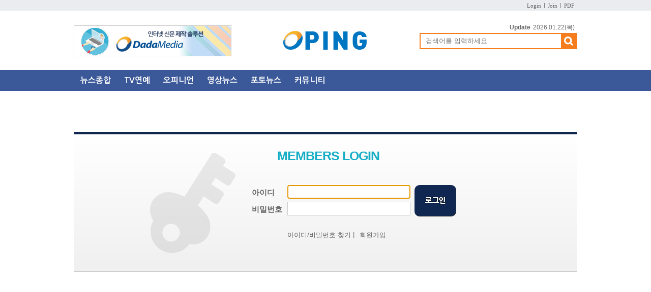

--- FILE ---
content_type: text/html; charset=utf-8
request_url: http://type-s.dadamedia.net/bbs/login.php?url=%2F
body_size: 26888
content:
<!DOCTYPE html>
<html lang="ko">
<head>
<meta charset="utf-8">
<title>인터넷신문 S타입 - 표준형 II</title>

<!-- default -->
<meta name="keywords" content="다다미디어" />
<meta name="robots" content="index, follow" />
<meta name="description" content="인터넷뉴스솔루션, 뉴스솔루션, 미디어솔루션, 인터넷신문, 다다뉴스" />
<link rel="canonical" href="http://type-s.dadamedia.net/bbs/login.php?url=%2F" />
<link rel="alternate" href="http://type-s.dadamedia.net/bbs/login.php?url=%2F" />
<meta content="IE=EDGE" http-equiv="X-UA-Compatible">
<meta name="viewport" content="target-densitydpi=device-dpi" />

<link rel="image_src" href="http://type-s.dadamedia.net/data/file/logo/3554371091_dLfuXWO7_s_top_logo.png" />
<meta>
<!-- facebook-->
<meta property="og:locale" content="ko_KR" />
<meta property="og:type" content="article" />
<meta property="og:site_name" content="인터넷신문 S타입 - 표준형 II" />
<meta property="og:title" content="인터넷신문 S타입 - 표준형 II" />
<meta property="og:url" content="http://type-s.dadamedia.net/bbs/login.php?url=%2F" />
<meta property="og:image" content="http://type-s.dadamedia.net/data/file/logo/3554371091_dLfuXWO7_s_top_logo.png" />
<meta property="og:description" content="인터넷뉴스솔루션, 뉴스솔루션, 미디어솔루션, 인터넷신문, 다다뉴스" />

<!-- google -->
<meta itemprop="headline" content="인터넷신문 S타입 - 표준형 II" />
<meta itemprop="alternativeHeadline" content="인터넷신문 S타입 - 표준형 II" />
<meta itemprop="name" content="인터넷신문 S타입 - 표준형 II" />
<meta itemprop="description" content="인터넷뉴스솔루션, 뉴스솔루션, 미디어솔루션, 인터넷신문, 다다뉴스" />
<meta itemprop="image" content="http://type-s.dadamedia.net/data/file/logo/3554371091_dLfuXWO7_s_top_logo.png" />
<meta itemprop="url" content="http://type-s.dadamedia.net/bbs/login.php?url=%2F" />
<meta itemprop="thumbnailUrl" content="http://type-s.dadamedia.net/data/file/logo/3554371091_dLfuXWO7_s_top_logo.png" />
<meta itemprop="publisher" content="인터넷신문 S타입 - 표준형 II" />
<meta itemprop="genre" content="blog" />
<meta itemprop="inLanguage" content="ko-kr" />

<!-- twitter -->
<meta name="twitter:card" content="summary_large_image" />
<meta name="twitter:site" content="인터넷신문 S타입 - 표준형 II" />
<meta name="twitter:creator" content="인터넷신문 S타입 - 표준형 II" />
<meta name="twitter:url" content="http://type-s.dadamedia.net/bbs/login.php?url=%2F" />
<meta name="twitter:image" content="http://type-s.dadamedia.net/data/file/logo/3554371091_dLfuXWO7_s_top_logo.png" />
<meta name="twitter:title" content="인터넷신문 S타입 - 표준형 II" />
<meta name="twitter:description" content="인터넷뉴스솔루션, 뉴스솔루션, 미디어솔루션, 인터넷신문, 다다뉴스" />

<!-- nateon -->
<meta name="nate:title" content="인터넷신문 S타입 - 표준형 II" />
<meta name="nate:site_name" content="인터넷신문 S타입 - 표준형 II" />
<meta name="nate:url" content="http://type-s.dadamedia.net/bbs/login.php?url=%2F" />
<meta name="nate:image" content="http://type-s.dadamedia.net/data/file/logo/3554371091_dLfuXWO7_s_top_logo.png" />
<meta name="nate:description" content="인터넷뉴스솔루션, 뉴스솔루션, 미디어솔루션, 인터넷신문, 다다뉴스" />

<link rel="stylesheet" href="../news/css/style.css?v=200421" type="text/css">
<link rel="stylesheet" href="../news/css/dasom_editor_pc.css">
<link rel="stylesheet" href="../news/css/latest_skin.css?v=190624" type="text/css">
<link rel="shortcut icon" href="/data/file/logo/1794250091_vSPH3oLk_favicon_e.ico" />
<!-- 라이브리 시작 -->
<script type="text/javascript" src="http://101.livere.co.kr/js/livere8_lib.js" charset="utf-8"></script>
<!-- 라이브리 끝 -->
<script type="text/javascript">
var g4_path      = "..";
var g4_bbs       = "bbs";
var g4_bbs_img   = "img";
var g4_url       = "http://type-s.dadamedia.net";
var g4_is_member = "";
var g4_is_admin  = "";
var g4_bo_table  = "";
var g4_sca       = "";
var g4_charset   = "utf-8";
var g4_cookie_domain = "";
var g4_is_gecko  = navigator.userAgent.toLowerCase().indexOf("gecko") != -1;
var g4_is_ie     = navigator.userAgent.toLowerCase().indexOf("msie") != -1;
var g4_news      = "../news";
var g4_admin_news      = "../adm/news";
</script>
<script type="text/javascript" src="../js/swfobject.js"></script>
<script type="text/javascript" src="../js/jquery-1.10.2.min.js"></script>
<script type="text/javascript" src="../js/common.js"></script>
<script type="text/javascript">
function bookMark(){
	var browser = {
		chk : navigator.userAgent.toLowerCase()
	};

	browser = {
		ie : browser.chk.indexOf('msie') != -1,
		ie6 : browser.chk.indexOf('msie 6') != -1,
		ie7 : browser.chk.indexOf('msie 7') != -1,
		ie8 : browser.chk.indexOf('msie 8') != -1,
		ie9 : browser.chk.indexOf('msie 9') != -1,
		ie10 : browser.chk.indexOf('msie 10') != -1,
		ie11 : browser.chk.indexOf('rv:11') != -1,
		chrome : browser.chk.indexOf('chrome') != -1,
		firefox : browser.chk.indexOf('firefox') != -1,
		safari : browser.chk.indexOf('safari') != -1,
		opera : browser.chk.indexOf('opr') != -1
	};

	var url = g4_url;
	var title = document.title;

	if(browser.ie || browser.ie11){
		window.external.AddFavorite(url, title);
	}else if(browser.opera || browser.firefox || browser.safari || browser.chrome){
		alert("Ctrl+D키를 누르시면 즐겨찾기에 추가하실 수 있습니다.");
	}else{
		alert("지원하지 않는 브라우저입니다.");
	}
}
</script>

<script type="text/javascript">
var mobile_keys = new Array('iPhone','iPod','Android','BlackBerry','Windows Phone','Windows CE','LG','MOT','SAMSUNG','SonyEricsson','Nokia');
for(i in mobile_keys){
    if(navigator.userAgent.match(mobile_keys[i]) != null){
        if(document.URL.match('move_pc_screen')) {
            mobile_keys = null; // URL 파라메타에 'move_pc_screen' 가 포함되어 있을땐 적용안함
            set_cookie("mobile_check", "pcs", 86400 * 1);
        } else if(document.URL.match('move_mobile_screen')) {
            set_cookie("mobile_check", "", 86400 * 1);
        }
        var a_mobile_check = get_cookie("mobile_check");
        if (a_mobile_check!='pcs') 	{
                        location.href = "../m"; // 모바일 홈 연결 주소
            break;
                    }
    }
}
</script>

<style type="text/css">
.srchInput{
    /* 검색창 테두리 */
    border:2px solid #f57d1e !Important;
}
.srchInput input[type="image"]{
    background:#f57d1e !Important;
}
</style>
<!-- CSS rules for styling the element inside the editor such as p, h1, h2, etc. -->
<link href="/Editor/froala/sources/css/froala_style.min.css?v=2.9.5" rel="stylesheet" type="text/css" />
<link href="/Editor/froala/froala_style_custom.css" rel="stylesheet" type="text/css" />
</head>
<!--[if IE 7]>
<body>
<![endif]-->

<!--[if (gt IE 8)|!(IE)]>
<!--> <body style="overflow-y:scroll;">
<!--<![endif]-->
	<a name="g4_head"></a>
	<div id="header">
		<div class="utilMenuWrap">
			<div class="utilMenu">
                <!--
				<a href="javascript:;" onclick="bookMark();" class="btnFavorite">
                <span style="background:#0f2751"><img src="../news/img/cover_bullet.png" alt="" /></span>
                즐겨찾기로 설정하기
                </a>
                -->
				<ul class="userMenu">
									<!-- 로그인 이전 -->
					<li><a href="../bbs/login.php?url=%2F">Login</a></li>
					<li><a href="../bbs/register.php">Join</a></li>
          					<li><a href="../news/pdf_list.php">PDF</a></li>
          
									</ul>
			</div>
		</div>

        <div class="topLogoWrap02">
      <div class="topBannerLeft" id="topBannerRollingWrap">
        <!-- 17.7.24 좌상단 배너 Control 버튼 주석처리
          <div class="topBannerRolling">
            <a href="javascript:;" class="prev">이전배너보기</a>
            <strong>1</strong> / <span>1</span>
            <a href="javascript:;" class="next">다음배너보기</a>
        </div>
        -->

                                <a href="http://www.dadamedia.net/news/" target="_blank">
                <img src="../news/img/cover_transparent.png" alt="" style="position:absolute;width:100%;height:100%;" />
                                        <img src="../data/file/banner_fixed/3554371113_GhXak5Vz_EB8BA4EB8BA4EBB0B0EB84881.png" alt="탑배너광고" />
                            </a>


                </a>

<!--    17.7.24 Type-E 좌상단 고정배너 반복문 주석처리
                        </a>
                        </a>
                        </a>
                        </a>
                        </a>
                        </a>
                        </a>
                        </a>
        -->

      </div>
      <h1 class="topLogo">
        <a href="..">
                        <img src="../data/file/logo/3554371091_pN43fP5X_sub_logo.png" alt="인터넷신문 S타입 - 표준형 II" />
                    </a>
      </h1>
<!--
      <div class="topBannerRight">
                <a href="javascript:;" style="cursor:default;" >
                            <img src="../data/file/banner_fixed/1794250091_PmBFfMas_top_banner002.jpg" alt="탑배너광고" />
                  </a>
      </div>
 -->

         <div class="dateWeather">
            <strong>Update</strong><span><SERVER_DATE>2026.01.22</SERVER_DATE>(목)</span>
        </div><!-- //dateWeather -->
        <div class="srchInput center" style="border:2px solid #f57d1e;">
            <form name="fsearchbox" method="get" onsubmit="return fsearchbox_submit(this);" style="margin:0px;">
                <!-- <input type="hidden" name="sfl" value="concat(wr_subject,wr_content)"> -->
                <!--
                    <input type="hidden" name="sfl" value="w_subj||w_cont">
                    <input type="hidden" name="sop" value="and">
                -->
                <input type="hidden" name="sm" value="w_total">
                <input name="stx" type="text" maxlength="40" placeholder="검색어를 입력하세요">
                <input type="image" src="../news/img/btn_search.png" />
            </form>
        </div>
    </div>
        <style type="text/css">
/************************************************** basic **************************************************/
#gnbWrap .gnbTopArea{
    /* 1차 메뉴 테두리 */
    border:0px solid #3e5a23;
        width:990px;
    
    /* 1차 메뉴 배경 */
        
    }

#gnbWrap .gnbTopArea .gnbArea>li>span>a{
    /* 1차 메뉴 텍스트 */
    color:#ffffff;
}

#gnbWrap .gnbTopArea .gnbArea>li>span>a.on{
    /* 1차 메뉴 텍스트 hover */
     color:#ffffff;

    /* 1차 메뉴 배경 hover */
        background:#f57d1e;
    }



#gnbWrap .gnbBottomArea{
    /* 2차 메뉴 테두리 */
    border:1px solid #f57d1e;
    
    /* 2차 메뉴 상단 테두리 */
    border-top:0px solid #3e5a23;

    /* 2차 메뉴 배경 */
        background:#e1e1e1;
    }

#gnbWrap .gnbTopArea .gnbArea>li>ul.subMenu{
    /* 2차 메뉴 높이 */
    top:42px;

    /* 2차 메뉴 위치 */
    
    border:1px solid #f57d1e;
}

#gnbWrap .gnbTopArea .gnbArea>li>ul.subMenu>li a{
    /* 2차 메뉴 텍스트 */
    color:#666666;
}

#gnbWrap .gnbTopArea .gnbArea>li>ul.subMenu>li a.on{
    /* 2차 메뉴 텍스트 hover */
    color:#f57d1e;
}

#gnbWrap .dateWeather>strong{
    /* 최종편집일 */
    color:#f57d1e;
}

#gnbWrap .dateWeather>span{
    /* 날짜 */
    color:#666666;
}
</style>

    <div id="gnbWrap" class="ms2">

        <div class="gnbTopArea">
            <ul class="gnbArea">
                                                                <li>
                    <span>
                                                <a href="../news/list.php?mcode=m102ud4" class="">뉴스종합</a>
                                            </span>
                    <ul class="subMenu" >
                                                
                                                                                                            <li>
                                                                <a href="../news/list.php?mcode=m11gy55" class="">정치/사회</a>
                                                            </li>
                                                                                    <li>
                                                                <a href="../news/list.php?mcode=m13p0hv" class="">경제/산업</a>
                                                            </li>
                                                                                    <li>
                                                                <a href="../news/list.php?mcode=m14cowq" class="">IT/인터넷</a>
                                                            </li>
                                                                                    <li>
                                                                <a href="../news/list.php?mcode=m153q8a" class="">생활/문화</a>
                                                            </li>
                                                                                    <li>
                                                                <a href="../news/list.php?mcode=m16zdtq" class="">북한/해외</a>
                                                            </li>
                                                                        </ul>
                </li>
                                                <li>
                    <span>
                                                <a href="../news/list.php?mcode=m214ymv" class="">TV연예</a>
                                            </span>
                    <ul class="subMenu" >
                                                
                                                                                                            <li>
                                                                <a href="../news/list.php?mcode=m292ksm" class="">TV</a>
                                                            </li>
                                                                                    <li>
                                                                <a href="../news/list.php?mcode=m308jo7" class="">영화</a>
                                                            </li>
                                                                                    <li>
                                                                <a href="../news/list.php?mcode=m31312d" class="">뮤직</a>
                                                            </li>
                                                                        </ul>
                </li>
                                                <li>
                    <span>
                                                <a href="../news/list.php?mcode=m22q90v" class="">오피니언</a>
                                            </span>
                    <ul class="subMenu" >
                                                
                                                                                                            <li>
                                                                <a href="../news/list.php?mcode=m37zh81" class="">칼럼</a>
                                                            </li>
                                                                                    <li>
                                                                <a href="../news/list.php?mcode=m482hym" class="">기자수첩</a>
                                                            </li>
                                                                                    <li>
                                                                <a href="../news/list.php?mcode=m49qmyy" class="">인터뷰</a>
                                                            </li>
                                                                                    <li>
                                                                <a href="../news/list.php?mcode=m50gppj" class="">SNS</a>
                                                            </li>
                                                                        </ul>
                </li>
                                                <li>
                    <span>
                                                <a href="../news/list.php?mcode=m23myih" class="">영상뉴스</a>
                                            </span>
                    <ul class="subMenu" >
                                                
                                                                                                            <li>
                                                                <a href="../news/list.php?mcode=m326mff" class="">동영상</a>
                                                            </li>
                                                                        </ul>
                </li>
                                                <li>
                    <span>
                                                <a href="../news/list.php?mcode=m259b9m" class="">포토뉴스</a>
                                            </span>
                    <ul class="subMenu" >
                                                
                                                                                                            <li>
                                                                <a href="../news/list.php?mcode=m38gx1j" class="">포토</a>
                                                            </li>
                                                                        </ul>
                </li>
                                                <li>
                    <span>
                                                <a href="../bbs/board.php?bo_table=free_board&mcode=m54k387" class="">커뮤니티</a>
                                            </span>
                    <ul class="subMenu" >
                                                
                                                                                                            <li>
                                                                <a href="../bbs/board.php?bo_table=free_board&mcode=m55ukbr" class="">자유게시판</a>
                                                            </li>
                                                                                    <li>
                                                                <a href="../bbs/board.php?bo_table=free_board2&mcode=m56hfji" class="">자료실</a>
                                                            </li>
                                                                        </ul>
                </li>
                            </ul><!-- //gnbArea -->

        </div><!-- //gnbTopArea -->
    </div><!--//gnbWrap-->

	</div><!-- //header -->

    	<script type="text/javascript" src="../js/menu.js"></script>

	<script type="text/javascript">
  function fsearchbox_submit(f)
  {
      if (f.stx.value.length < 2) {
          alert("검색어는 두글자 이상 입력하십시오.");
          f.stx.select();
          f.stx.focus();
          return false;
      }

      var cnt = 0;
      for (var i=0; i<f.stx.value.length; i++) {
          if (f.stx.value.charAt(i) == ' ')
              cnt++;
      }

      if (cnt > 1) {
          alert("빠른 검색을 위하여 검색어에 공백은 한개만 입력할 수 있습니다.");
          f.stx.select();
          f.stx.focus();
          return false;
      }

      f.action = "../news/search.php";
      return true;
  }
  </script>
  
<script type="text/javascript" src="../js/capslock.js"></script>
<link rel="stylesheet" href="../skin/member/basic/css/style.css" />

<div id="container">
	<form name="flogin" method="post" onsubmit="return flogin_submit(this);" autocomplete="off">
		<input type="hidden" name="url" value='%2F'>
		<fieldset>
			<div class="loginWrap" style="border-top:5px solid #0f2751">
				<div class="bgKeyWrap">
					<strong style="color:#14adc6">MEMBERS LOGIN</strong>
					<div class="inputWrap">
						<dl>
							<dt><label for="userId">아이디</label></dt>
							<dd><input type="text" id="userId" class="userId" maxLength=20 name=mb_id itemname="아이디" required minlength="2"/></dd>
							<dt><label for="userPw">비밀번호</label></dt>
							<dd><input type="password" id="userPw" class="userPw" maxLength=20 name=mb_password itemname="패스워드" required onkeypress="check_capslock(event, 'login_mb_password');" /></dd>
						</dl>
                        <input type="image" src="../skin/member/basic/img/btn_login.png" class="inputImageBtn" style="background:#0f2751;" />
					</div>
<!--
					<div class="autoLoginWrap">
						<input type="checkbox" id="autoLogin" onclick="if (this.checked) { if (confirm('자동로그인을 사용하시면 다음부터 회원아이디와 패스워드를 입력하실 필요가 없습니다.\n\n\공공장소에서는 개인정보가 유출될 수 있으니 사용을 자제하여 주십시오.\n\n자동로그인을 사용하시겠습니까?')) { this.checked = true; } else { this.checked = false;} }" name=auto_login/><label for="autoLogin">자동로그인</label>
					</div>
-->
					<ul class="menuWrap">
						<li><a href="javascript:;" onclick="win_password_lost();">아이디/비밀번호 찾기</a> |</li>
						<li><a href="./register.php">회원가입</a></li>
					</ul>
				</div>
			</div><!-- //loginWrap -->
		</fieldset>
	</form>

</div>


<script type='text/javascript'>
document.flogin.mb_id.focus();

function flogin_submit(f)
{
    f.action = '../bbs/login_check.php';
    return true;
}
</script>

    
<div class="footerWrap ">
    <div id="footer">
        <h2 class="bottomLogo">
            <a href="..">
                                <img src="../data/file/logo/3554371091_7X2y8ZgP_s_footer_logo.png" alt=""/>
                            </a>
        </h2>
        <div class="companyInfoWrap">
            <ul class="fnb"> 
                <li><a href="/company/introduce.php">회사소개</a></li>
<li><a href="/company/customer.php?gubun=2">기사제보</a></li>
<li><a href="/company/customer.php?gubun=3">광고 및 제휴문의</a></li>
<li><a href="/company/policy.php">개인정보취급방침</a></li>
<li><a href="/company/protection.php">청소년보호정책</a></li>
<li><a href="/company/deny.php">메일수집거부</a></li>
            </ul>

            <ul class="publishInfo">
		<li><strong>다다미디어</strong></li>                <li><strong>등록번호</strong>41342-23453245</li>                <li><strong>등록일</strong>2015-01-01</li>                <li><strong>발행일자</strong>2026-01-22</li>
                <li><strong>발행인</strong>다다미디어</li>                <li><strong>편집인</strong>다다미디어</li>                <li><strong>청소년보호책임자</strong>다다미디어</li>                <li><strong>연락처</strong>070-4639-5353</li>				
                <li><strong>이메일</strong><a href="mailto:help@nextmobile.kr" style="color:#fb9b64;">help@nextmobile.kr</a></li>                <li><strong>주소</strong>152-789 서울특별시 구로구 디지털로27길 36, 이스페이스 811-2호</li>		
            </ul>

            

            <ul class="copyright">
                <li>인터넷신문 S타입 - 표준형 II &copy; <a href="http://type-s.dadamedia.net">type-s.dadamedia.net</a> All rights reserved.
                    <span>
                        <a href="/company/rss.php">
                            <img src="../news/img/rss.gif" alt="rss">
                        </a>
                    </span>
                </li>
                <li>인터넷신문 S타입 - 표준형 II의 모든 콘텐츠(기사 등)는 저작권법의 보호를 받은바, 무단 전재, 복사, 배포 등을 금합니다.
                    
                </li>
            </ul>
            <span><a href="http://www.dadamedia.net" target="blank"><img src="../news/img/poweredby.png" alt="다다미디어 홈" /></a></span>
        </div>
    </div>
</div>
<!-- 모바일 버전 바로가기 추가  -->
<style type="text/css">
.mobileVerWrap{width:100%;padding:10px 0;text-align:center;background:#eee;display:none;}
.mobileVerWrap a{display:inline-block;padding:0 20px;border:1px solid #999;border-radius:10px;font-size:2em;line-height:2em;background:#fff;}
</style>
<div class="mobileVerWrap">
	<a href="../news/index.php?move_mobile_screen" target="_self" class="mobileVersion">모바일 버전 바로가기</a>
</div> 
<script type="text/javascript"> 
if (a_mobile_check=='pcs') {
    $(".mobileVerWrap").show();
}
</script>
<!-- //모바일 버전 바로가기 추가 -->

    <script type="text/javascript" src="../js/wrest.js"></script>
    <iframe width=0 height=0 name='hiddenframe' style='display:none;'></iframe>
  </body>
</html>



<style type="text/css">
#quickLeft{top:210px;}
#quickRight{top:210px;}
.sideBanner{position:absolute;}
.sideBanner.left{left:50%;margin-left:-625px;}
.sideBanner.right{right:50%;margin-right:-625px;}

.sideBanner li{margin-bottom:5px;}
.sideBanner li img{width:120px;}
</style>

<script type="text/javascript">
(function($){
    //배너높이
    var quickLeftTop = 210;
    var quickRightTop = 210;

    //배너속도
    var quickLeftTime = 1000;
    var quickRightTime = 1000;

    //스크롤시 배너위치
    $(window).scroll(function(){
        var targetPos = $(window).scrollTop();
        $("#quickLeft").stop().animate(
            {"top" : targetPos + quickLeftTop + "px"},quickLeftTime
        );
        $("#quickRight").stop().animate(
            {"top" : targetPos + quickRightTop + "px"},quickRightTime
        );
    });
})(jQuery);
</script>
<!--좌측배너-->

<!--우측배너-->


--- FILE ---
content_type: text/css
request_url: http://type-s.dadamedia.net/news/css/style.css?v=200421
body_size: 1705
content:
@charset "utf-8";
@import url("./reset.css?180409");
@import url("./common.css?v=200421");
@import url("./menu.css?v0115?180409.1");


/* 여기 아래는 미사용 */

/**************************************************************************************** 메인페이지 ****************************************************************************************/

/* 포토뉴스 */
/* 
.photoNewsWrap{position:relative;padding:25px 35px;margin:10px 0;border-top:3px solid #506377;background-color:#f8f8f8;}
.photoNewsWrap .photoNews{position:relative;width:900px;height:150px;overflow:hidden;*zoom:1;}
.photoNewsWrap .photoNews:after{content:"";display:block;clear:both;}
.photoNewsWrap .photoNews ul{position:absolute;left:0;top:0;width:9999px;}
.photoNewsWrap .photoNews li{float:left;margin-right:6px;}
.photoNewsWrap .photoNews li img{display:block;width:143px;height:110px;border:1px solid #dbdbdb;}
.photoNewsWrap .photoNews li em{display:block;width:143px;height:30px;padding-top:10px;font:bold 13px Dotum;line-height:15px;color:#333;overflow:hidden;}
.photoNewsWrap .btnPrev{position:absolute;left:11px;top:69px;}
.photoNewsWrap .btnNext{position:absolute;right:11px;top:69px;}
 */
/* 배너이미지 */
/* 
.bannerImageWrap{position:relative;margin:10px 0;}
 */
/* 스폰서링크 */
/* 
.sponserLinkWrap{position:relative;width:970px;height:50px;overflow:hidden;}
.sponserLinkWrap ul{position:absolute;left:0;top:0;width:9999px;*zoom:1;}
.sponserLinkWrap ul:after{content:"";display:block;clear:both;}
.sponserLinkWrap ul li{float:left;width:77px;height:30px;padding:10px;text-align:center;}
.sponserLinkWrap ul li a img{max-width:100%;max-height:100%;}
 */


--- FILE ---
content_type: text/css
request_url: http://type-s.dadamedia.net/news/css/latest_skin.css?v=190624
body_size: 54506
content:
@charset "utf-8";

/* 스킨경로 : skin/latest/ */

/* 기본스킨 스타일 */
/******************************************************** 공통 ********************************************************/
.contentEmpty{display:block;text-align:center;}

.bannerUrl{position:absolute;display:block;width:100%;height:100%;background:red;opacity:0;filter:alpha(opacity=0);}
.bannerUrlText{position:absolute;padding:3px;color:#fff !Important;background:url(../img/bg_transparent_black.png) repeat;}

.btnSkinTitle{font-weight:bold;color:#000;text-decoration:none;}
.btnSkinTitle:link,.btnSkinTitle:visited,.btnSkinTitle:active{color:#000;text-decoration:none;}

.btnSkinMore{float:right;padding-top:2px;font:normal 11px Nanum Gothic;color:#000;text-decoration:none;filter:alpha(opacity=80);opacity:0.8 /* width:12px;height:12px;margin-top:5px;background:url(../img/btn_skin_more.gif) 0 0 no-repeat;text-indent:-9999px;overflow:hidden; */}
.btnSkinMore:link,.btnSkinMore:visited,.btnSkinMore:active{color:#000;text-decoration:none;}

/******************************************************** basic(게시판스킨) ********************************************************/
.boardSkin01{position:relative;}
.boardSkin01>dl>dt{padding:14px;overflow:hidden;font:bold 15px "Nanum Gothic";}

.boardSkin01 dd ul li{display:block;padding:3px 20px;background:url(../img/bullet_list.gif) 10px 9px no-repeat;}
.boardSkin01 dd ul li.even{background:url(../img/bullet_list.gif) 10px 9px no-repeat #eee;}
.boardSkin01 dd ul li a{display:inline-block;*display:inline;max-width:90%;overflow:hidden;text-overflow:ellipsis;white-space:nowrap;font-family:"Gulim";color:#333;}
/* .boardSkin01 dd .btnMore{position:absolute;right:10px;top:16px;width:16px;height:16px;display:block;overflow:hidden;text-indent:-9999px;background:url(../img/btn_more.png) 0 0 no-repeat;} */

/******************************************************** b_01(배너스킨01) ********************************************************/
.bannerSkin01{position:relative;}
.bannerSkin01>dl>dt{padding:14px;overflow:hidden;font:bold 15px "Nanum Gothic";}

.bannerSkin01>dl>dd span{display:block;}
.bannerSkin01>dl>dd span img{display:block;width:100%;height:auto;*margin-top:-2px;}

#headline .bannerSkin01>dl>dd span > img.nobanner { content:url('/news/img/nobanner_mid_01.png'); }

/******************************************************** b_02(배너스킨02) ********************************************************/
.bannerSkin02{position:relative;}
.bannerSkin02>dl>dt{padding:14px;overflow:hidden;font:bold 15px "Nanum Gothic";}

.bannerSkin02>dl>dd span{display:block;}
.bannerSkin02>dl>dd span img{display:block;width:100%;height:auto;*margin-top:-2px;}

/******************************************************** b_03(배너스킨03) ********************************************************/
.bannerSkin03{position:relative;}
.bannerSkin03>dl>dt{padding:14px;overflow:hidden;font:bold 15px "Nanum Gothic";}

.bannerSkin03>dl>dd span{display:block;}
.bannerSkin03>dl>dd span img{display:block;width:100%;height:auto;*margin-top:-2px;}

/******************************************************** b_04(배너스킨04) ********************************************************/
.bannerSkin04{position:relative;}
.bannerSkin04>dl>dt{padding:6px 10px 4px;overflow:hidden;}

.bannerSkin04>dl>dd span{display:block;}
.bannerSkin04>dl>dd span img{display:block;width:100%;height:auto;*margin-top:-2px;}

/******************************************************** b_51(멀티배너스킨51) ********************************************************/
.bannerSkin51{position:relative;}
.bannerSkin51>dl>dt{padding:6px 10px 4px;overflow:hidden;}

.bannerSkin51 .imageWrap{position:relative;background:#ccc;}
.bannerSkin51 .imageWrap li{position:absolute;left:0;top:0;width:100%;height:100%;display:none;}
.bannerSkin51 .imageWrap li a{display:block;width:100%;height:100%;}
.bannerSkin51 .btnWrap {display:none;}
.bannerSkin51 .btnWrap a{position:absolute;display:block;width:59px;height:59px;text-indent:-9999px;overflow:hidden;top:calc(50% - 29px);max-height:100%;}
.bannerSkin51 .btnWrap a.prev{left:0;}
.bannerSkin51 .btnWrap a.next{right:0;}
/******************************************************** h_01(헤드라인스킨01) ********************************************************/
.headlineSkin01>dl>dt{padding:14px;overflow:hidden;font:bold 15px "Nanum Gothic";}
.headlineSkin01>dl>dd{height:189px;*zoom:1;}
.headlineSkin01>dl>dd:after{content:"";display:block;clear:both;}

.headlineSkin01>dl>dd .imageBig{float:left;width:252px;height:189px;padding-bottom:5px;margin-right:13px;}
.headlineSkin01>dl>dd .imageBig a{display:block;}
.headlineSkin01>dl>dd .imageBig a img{display:block;width:250px;height:187px;/* border:1px solid #ccc; */}

.headlineSkin01>dl>dd .thumbnail{float:left;padding:3px;*zoom:1;}
.headlineSkin01>dl>dd .thumbnail:after{content:"";display:block;clear:both;}
.headlineSkin01>dl>dd .thumbnail li{float:left;margin-left:3px;}
.headlineSkin01>dl>dd .thumbnail li:first-child{margin-left:0;}
.headlineSkin01>dl>dd .thumbnail li a{display:block;border:3px solid #fff;}
.headlineSkin01>dl>dd .thumbnail li a.on{border:3px solid #ff9900;}
.headlineSkin01>dl>dd .thumbnail li a img{display:block;width:62px;height:46px;/* border:1px solid #ccc; */}
.headlineSkin01>dl>dd .thumbnail li a.on img{border:none;}

.headlineSkin01>dl>dd .text{float:left;width:360px;height:130px;margin:0 0 4px 7px;overflow:hidden;}
.headlineSkin01>dl>dd .text dt{display:block;padding:15px 0 8px;overflow:hidden;text-overflow:ellipsis;white-space:nowrap;letter-spacing:-1px;}
.headlineSkin01>dl>dd .text dt a{font-family:"Malgun Gothic";height:21px;line-height:21px;font-size:21px;font-weight:bold;color:#333;}
.headlineSkin01>dl>dd .text dd{max-height:48px;overflow:hidden;}
.headlineSkin01>dl>dd .text dd a{display:block;text-align:justify;font-family:"Gulim";font-size:12px;color:#999;}
.headlineSkin01>dl>dd .text dd a.subTitle{display:block;padding-bottom:10px;overflow:hidden;text-overflow:ellipsis;white-space:nowrap;font-family:"Malgun Gothic";font-size:16px;font-weight:bold;color:#666;letter-spacing:-1px;}

/******************************************************** h_02(헤드라인스킨02) ********************************************************/
.headlineSkin02>dl>dt{padding:14px;overflow:hidden;font:bold 15px "Nanum Gothic";}

.headlineSkin02>dl>dd li{padding:10px 0;border-top:1px solid #ccc;*zoom:1;}
.headlineSkin02>dl>dd li:first-child{padding-top:0;border-top:none;}
.headlineSkin02>dl>dd li:after{content:"";display:block;clear:both;}
.headlineSkin02>dl>dd .image{float:left;}
.headlineSkin02>dl>dd .image img{display:block;width:120px;height:80px;/* border:1px solid #ccc; */}
.headlineSkin02>dl>dd .content{float:left;width:100%;}
.headlineSkin02>dl>dd .content.withImage{width:78%;}
.headlineSkin02>dl>dd .content dt{padding:17px 0 12px;}
.headlineSkin02>dl>dd .content dt a{display:block;overflow:hidden;text-overflow:ellipsis;white-space:nowrap;line-height:18px;font:normal 17px "Malgun Gothic";color:#333;letter-spacing:-1px;}
.headlineSkin02>dl>dd .content dd{height:32px;overflow:hidden;}
.headlineSkin02>dl>dd .content dd a{display:block;font-family:"Gulim";/* font-size:12px; */color:#999;letter-spacing:-0.05em;}

/******************************************************** h_03(헤드라인스킨03) ********************************************************/
.headlineSkin03>dl>dt{padding:14px;overflow:hidden;font:bold 15px "Nanum Gothic";}
.headlineSkin03>dl>dd{height:189px;*zoom:1;}
.headlineSkin03>dl>dd:after{content:"";display:block;clear:both;}

.headlineSkin03>dl>dd .imageBig{float:left;display:block;float:left;width:252px;height:189px;}
.headlineSkin03>dl>dd .imageBig img{display:block;width:250px;height:187px;/* border:1px solid #ccc; */}

.headlineSkin03>dl>dd .text{float:left;width:355px;margin-bottom:10px;}
.headlineSkin03>dl>dd .text dt{display:block;padding:15px 0 8px;overflow:hidden;text-overflow:ellipsis;white-space:nowrap;}
.headlineSkin03>dl>dd .text dt a{font-family:"Malgun Gothic";height:21px;line-height:21px;font-size:21px;font-weight:bold;color:#333;letter-spacing:-0.05em;}
.headlineSkin03>dl>dd .text dd a{display:block;max-height:48px;overflow:hidden;text-align:justify;font-size:12px;color:#999;}
.headlineSkin03>dl>dd .text dd a.subTitle{display:block;padding-bottom:10px;overflow:hidden;text-overflow:ellipsis;white-space:nowrap;font-family:"Malgun Gothic";font-size:16px;font-weight:bold;color:#666;letter-spacing:-1px;}

.headlineSkin03>dl>dd .textOnly{float:left;width:340px;padding:2px 0 0 10px;margin-left:25px;}
.headlineSkin03>dl>dd .textOnly a{display:block;font-family:"Gulim";color:#333;font-weight:bold;overflow:hidden;text-overflow:ellipsis;white-space:nowrap;}

/******************************************************** h_04(헤드라인스킨04) ********************************************************/
.headlineSkin04>dl>dt{padding:14px;overflow:hidden;font:bold 15px "Nanum Gothic";}
.headlineSkin04>dl>dd{height:220px;*zoom:1;}
.headlineSkin04>dl>dd:after{content:"";display:block;clear:both;}

.headlineSkin04>dl>dd .imageBig{float:left;display:block;float:left;width:270px;height:180px;overflow:hidden;}
.headlineSkin04>dl>dd .imageBig img{display:block;width:100%;}

.headlineSkin04>dl>dd .title{display:block;padding:0 0 10px 10px;overflow:hidden;text-overflow:ellipsis;white-space:nowrap;font-family:"Malgun Gothic";height:21px;line-height:21px;font-size:21px;font-weight:bold;color:#333;letter-spacing:-0.05em;}

.headlineSkin04>dl>dd .text{float:left;width:355px;margin-bottom:10px;}
.headlineSkin04>dl>dd .text dd a{display:block;text-align:justify;font-size:12px;color:#999;font-family:"Gulim";}
.headlineSkin04>dl>dd .text dd a.subTitle{display:block;padding:15px 0 10px;overflow:hidden;text-overflow:ellipsis;white-space:nowrap;font-family:"Malgun Gothic";font-size:16px;font-weight:bold;color:#666;letter-spacing:-1px;}

.headlineSkin04>dl>dd .textOnly{float:left;width:340px;padding:2px 0 0 10px;margin-left:25px;}
.headlineSkin04>dl>dd .textOnly a{display:block;font-family:"Gulim";color:#333;font-weight:bold;overflow:hidden;text-overflow:ellipsis;white-space:nowrap;}

/******************************************************** h_05(헤드라인스킨05) ********************************************************/
.headlineSkin05>dl{padding:5px 10px;margin-bottom:0px;*zoom:1;}
.headlineSkin05>dl:after{content:"";display:block;clear:both;}
.headlineSkin05>dl>dt{float:left;max-width:44px;height:20px;padding:0 15px 0 10px;line-height:20px;margin:1px 0;font-weight:bold;font-size:11px;letter-spacing:-1px;color:#000;text-align:center;overflow:hidden;}
.headlineSkin05>dl>dd{float:right;background:#fff;}
                  
.headlineSkin05>dl>dd .contentWrap{position:relative;height:22px;overflow:hidden;/* box-shadow:1px 1px 3px #999 inset ; */}
.headlineSkin05>dl>dd .contentWrap .bullet{font-size:5px;color:#aaa;height:22px;line-height:22px;vertical-align:middle;}
                  
.headlineSkin05>dl>dd .contentWrap .slideBT{position:absolute;left:0;top:0;width:9999px;}
.headlineSkin05>dl>dd .contentWrap .slideBT li a{position:relative;display:block;height:22px;padding-left:10px;line-height:22px;font-family:"Gulim";font-size:12px;color:#000;}
                  
.headlineSkin05>dl>dd .contentWrap .slideRL{position:absolute;left:0;top:0;width:9999px;}
.headlineSkin05>dl>dd .contentWrap .slideRL li{float:left;}
.headlineSkin05>dl>dd .contentWrap .slideRL li a{position:relative;display:block;height:22px;padding-left:10px;line-height:22px;font-family:"Gulim";font-size:12px;color:#999;overflow:hidden;text-overflow:ellipsis;white-space:nowrap;}

/******************************************************** h_06(헤드라인스킨06) ********************************************************/
.headlineSkin06>dl>dt{padding:14px;overflow:hidden;font:bold 15px "Nanum Gothic";}
.headlineSkin06>dl>dd{*zoom:1;}
.headlineSkin06>dl>dd:after{content:"";display:block;clear:both;}

.headlineSkin06>dl>dd .imageBig{float:left;display:block;float:left;width:202px;height:147px;}
.headlineSkin06>dl>dd .imageBig img{display:block;width:200px;height:145px;/* border:1px solid #ccc; */}

.headlineSkin06>dl>dd ul{float:left;width:420px;margin-left:15px;}
.headlineSkin06>dl>dd ul .text{margin-bottom:10px;*zoom:1;}
.headlineSkin06>dl>dd ul .text:after{content:"";display:block;clear:both;}
.headlineSkin06>dl>dd ul .text a{float:left;font-family:"Malgun Gothic";width:320px;height:21px;line-height:21px;font-size:15px;font-weight:bold;color:#333;letter-spacing:-0.05em;overflow:hidden;text-overflow:ellipsis;white-space:nowrap;}
.headlineSkin06>dl>dd ul .text span{float:right;height:21px;line-height:26px;font-family:"Gulim";}

/******************************************************** h_07(헤드라인스킨07) ********************************************************/
.headlineSkin07>dl>dt{padding:14px;overflow:hidden;font:bold 15px "Nanum Gothic";}
.headlineSkin07>dl>dd{*zoom:1;}
.headlineSkin07>dl>dd:after{content:"";display:block;clear:both;}

.headlineSkin07>dl>dd div{display:none;height:253px;}
.headlineSkin07>dl>dd div.on{display:block;}

.headlineSkin07>dl>dd .imageBig{float:left;width:358px;height:268px;margin-right:20px;/* border:1px solid #ccc; */}
.headlineSkin07>dl>dd .imageBig img{display:block;width:100%;height:100%;}

.headlineSkin07>dl>dd .content{float:left;width:250px;}
.headlineSkin07>dl>dd .content .title{display:block;overflow:hidden;margin-bottom:10px;max-height:75px;line-height:25px;font-family:"Malgun Gothic";font-size:21px;color:#333;font-weight:bold;}
.headlineSkin07>dl>dd .content .subject{display:block;overflow:hidden;margin-bottom:10px;max-height:60px;line-height:20px;font-family:"Malgun Gothic";font-size:16px;color:#666;}
.headlineSkin07>dl>dd .content .text{display:block;overflow:hidden;max-height:100px;font-family:"Gulim";color:#999;}

.headlineSkin07>dl>dd .indicator{*zoom:1;}
.headlineSkin07>dl>dd .indicator:after{content:"";display:block;clear:both;}
.headlineSkin07>dl>dd .indicator li{float:left;padding-left:10px;}
.headlineSkin07>dl>dd .indicator li:first-child{padding-left:0;}
.headlineSkin07>dl>dd .indicator li a{display:block;width:17px;height:17px;background:#e1e1e1;}
.headlineSkin07>dl>dd .indicator li a.on{background:red;}

/******************************************************** h_08(헤드라인스킨08) ********************************************************/
.headlineSkin08>dl>dt{padding:14px;overflow:hidden;font:bold 15px "Nanum Gothic";}
.headlineSkin08>dl>dd{*zoom:1;}
.headlineSkin08>dl>dd:after{content:"";display:block;clear:both;}

.headlineSkin08>dl>dd div{width:32%;margin-left:2%;overflow:hidden;}
.headlineSkin08>dl>dd div:first-child{margin-left:0;}
.headlineSkin08>dl>dd div{float:left;}

.headlineSkin08>dl>dd .imageBig{display:block;margin-bottom:10px;/* border:1px solid #ccc; */}
.headlineSkin08>dl>dd .imageBig img{display:block;width:100%;height:155px;}

.headlineSkin08>dl>dd .content .title{display:block;overflow:hidden;margin-bottom:10px;max-height:40px;line-height:20px;font-family:"Malgun Gothic";font-size:17px;color:#333;font-weight:bold;}
.headlineSkin08>dl>dd .content .text{display:block;overflow:hidden;max-height:60px;line-height:20px;color:#999;letter-spacing:-1px;font-family:"Gulim";}

/******************************************************** h_09(헤드라인스킨09) ********************************************************/
.headlineSkin09>dl>dt{padding:14px;overflow:hidden;font:bold 15px "Nanum Gothic";}
.headlineSkin09>dl>dd{*zoom:1;}
.headlineSkin09>dl>dd:after{content:"";display:block;clear:both;}

.headlineSkin09>dl>dd .imageBig{float:left;width:384px;height:271px;}

.headlineSkin09>dl>dd .imageBig a{position:relative;display:block;width:100%;height:100%;}
.headlineSkin09>dl>dd .imageBig a img{position:absolute;width:100%;height:100%;}

.headlineSkin09>dl>dd ul{float:left;width:42%;}

.headlineSkin09>dl>dd ul li{padding-left:20px;}
.headlineSkin09>dl>dd ul li.on+li a{background:none;}
.headlineSkin09>dl>dd ul li.on a{background:none;}
.headlineSkin09>dl>dd ul li a{display:block;padding:14px 0;background:url(../img/bg_border_dotted_gray.png) 0 0 repeat-x;*zoom:1;}
.headlineSkin09>dl>dd ul li a:after{content:"";display:block;clear:both;}
.headlineSkin09>dl>dd ul li:first-child a{background:none;}
.headlineSkin09>dl>dd ul li a:hover{text-decoration:none;}

.headlineSkin09>dl>dd ul li .thumbnail{float:left;width:54px;height:40px;}
.headlineSkin09>dl>dd ul li .contentWrap{display:block;font-style:normal;padding-right:10px;}
.headlineSkin09>dl>dd ul li .title{display:block;padding-left:10px;overflow:hidden;text-overflow:ellipsis;white-space:nowrap;font:bold 13px "Malgun Gothic";color:#333;}
.headlineSkin09>dl>dd ul li .content{display:block;padding: 4px 0 0 10px;overflow:hidden;text-overflow:ellipsis;white-space:nowrap;font:normal 12px "Gulim";color:#999;}
.headlineSkin09>dl>dd ul li.on .title{color:#fff;}
.headlineSkin09>dl>dd ul li.on .content{color:#fff;}

/******************************************************** h_10(헤드라인스킨10) ********************************************************/
.headlineSkin10>dl>dt{padding:6px 10px 4px;overflow:hidden;}
.headlineSkin10>dl>dd{height:189px;*zoom:1;}
.headlineSkin10>dl>dd:after{content:"";display:block;clear:both;}

.headlineSkin10>dl>dd .imageBig{float:left;display:block;float:left;width:252px;height:189px;}
.headlineSkin10>dl>dd .imageBig img{display:block;width:250px;height:187px;border:1px solid #ccc;}

.headlineSkin10>dl>dd .text{float:left;width:355px;margin-bottom:10px;}
.headlineSkin10>dl>dd .text dt{display:block;padding:7px 0 8px;overflow:hidden;text-overflow:ellipsis;white-space:nowrap;}
.headlineSkin10>dl>dd .text dt a{font-family:"Nanum Gothic";height:21px;line-height:21px;font-size:21px;font-weight:bold;color:#333;letter-spacing:-0.05em;}
.headlineSkin10>dl>dd .text dd a{display:block;max-height:48px;overflow:hidden;text-align:justify;font-size:12px;color:#666;}
.headlineSkin10>dl>dd .text dd a.subTitle{display:block;padding-bottom:10px;overflow:hidden;text-overflow:ellipsis;white-space:nowrap;font-family:"Nanum Gothic";font-size:16px;font-weight:bold;color:#666;letter-spacing:-1px;}

.headlineSkin10>dl>dd .textOnly{float:left;width:340px;padding:2px 0 0 10px;margin-left:25px;}
.headlineSkin10>dl>dd .textOnly a{display:block;color:#333;font-weight:bold;overflow:hidden;text-overflow:ellipsis;white-space:nowrap;}

/******************************************************** h_11(헤드라인스킨11) ********************************************************/
.headlineSkin11>dl>dt{padding:6px 10px 4px;overflow:hidden;}
.headlineSkin11>dl>dd{height:220px;*zoom:1;}
.headlineSkin11>dl>dd:after{content:"";display:block;clear:both;}

.headlineSkin11>dl>dd .imageBig{float:left;display:block;float:left;width:252px;height:189px;}
.headlineSkin11>dl>dd .imageBig img{display:block;width:250px;height:187px;border:1px solid #ccc;}

.headlineSkin11>dl>dd .title{display:block;padding:0 0 10px 10px;overflow:hidden;text-overflow:ellipsis;white-space:nowrap;font-family:"Nanum Gothic";height:21px;line-height:21px;font-size:21px;font-weight:bold;color:#333;letter-spacing:-0.05em;}

.headlineSkin11>dl>dd .text{float:left;width:355px;margin-bottom:10px;}
.headlineSkin11>dl>dd .text dd a{display:block;text-align:justify;font-size:12px;color:#666;}
.headlineSkin11>dl>dd .text dd a.subTitle{display:block;padding:15px 0 10px;overflow:hidden;text-overflow:ellipsis;white-space:nowrap;font-family:"Nanum Gothic";font-size:16px;font-weight:bold;color:#666;letter-spacing:-1px;}

.headlineSkin11>dl>dd .textOnly{float:left;width:340px;padding:2px 0 0 10px;margin-left:25px;}
.headlineSkin11>dl>dd .textOnly a{display:block;color:#333;font-weight:bold;overflow:hidden;text-overflow:ellipsis;white-space:nowrap;}

/******************************************************** s_01(게시글스킨01) ********************************************************/
.simpleSkin01>dl>dt{padding:14px;overflow:hidden;font:bold 15px "Nanum Gothic";}

.simpleSkin01 li{width:100%;padding:5px 0;margin:0 auto;*zoom:1;}
.simpleSkin01 li:after{content:"";display:block;clear:both;}
.simpleSkin01 li a{float:left;display:block;width:95%;padding-left:10px;font-weight:bold;font-family:"Malgun Gothic";color:#333;overflow:hidden;text-overflow:ellipsis;white-space:nowrap;letter-spacing:-1px;}
.simpleSkin01 li span{float:right;display:none;}

/******************************************************** s_02(게시글스킨02) ********************************************************/
.simpleSkin02>dl>dt{padding:14px;overflow:hidden;font:bold 15px "Nanum Gothic";}

.simpleSkin02 li{width:100%;padding:6px 0;margin:0 auto;*zoom:1;}
.simpleSkin02 li.fifth{margin-top:25px;}
.simpleSkin02 li:after{content:"";display:block;clear:both;}
.simpleSkin02 li a{float:left;display:block;width:100%;font:bold 15px "Malgun gothic";color:#333;overflow:hidden;text-overflow:ellipsis;white-space:nowrap;letter-spacing:-1px;}
.simpleSkin02 li span{float:right;display:none;}

/******************************************************** s_03(게시글스킨03) ********************************************************/
.simpleSkin03>dl>dt{padding:14px;overflow:hidden;font:bold 15px "Nanum Gothic";}

.simpleSkin03 li{margin:10px auto 0;}
.simpleSkin03 li:first-child{margin-top:0;border-top:none;}
.simpleSkin03 li a{display:block;overflow:hidden;}
.simpleSkin03 li a.title{display:block;min-height:16px;max-height:32px;margin:5px 0;font-family:"Malgun Gothic";font-size:13px;font-weight:bold;color:#333;overflow:hidden;letter-spacing:-1px;}
.simpleSkin03 li a.image{display:block;/* border:1px solid #ccc; *//* border-top:2px solid #ccc; */}
.simpleSkin03 li a.image img{display:block;width:100%;}
.simpleSkin03 li span a{font-family:"Gulim";color:#999;}

#section1 .simpleSkin03 li a.image img{height:200px;}
#section2 .simpleSkin03 li a.image img{height:330px;}
#section3 .simpleSkin03 li a.image img{height:200px;}

/******************************************************** s_04(게시글스킨04) ********************************************************/
.simpleSkin04>dl>dt{padding:14px;overflow:hidden;font:bold 15px "Nanum Gothic";}

.simpleSkin04>dl>dd li{padding-top:15px;/* border-top:1px solid #ccc; */*zoom:1;}
.simpleSkin04>dl>dd li:first-child{padding-top:0;border-top:none;}
.simpleSkin04>dl>dd li:after{content:"";display:block;clear:both;}
.simpleSkin04>dl>dd .image{float:left;}
.simpleSkin04>dl>dd .image img{display:block;width:90px;height:60px;}
.simpleSkin04>dl>dd .content{float:right;width:100%;}
.simpleSkin04>dl>dd .content dt{/* padding-top:3px; */}
.simpleSkin04>dl>dd .content dt a{display:block;height:35px;line-height:16px;font:bold 13px "Malgun Gothic";color:#333;letter-spacing:-1px;overflow:hidden;}
.simpleSkin04>dl>dd .content dd{max-height:64px;padding-top:8px;overflow:hidden;}
.simpleSkin04>dl>dd .content dd a{display:block;max-height:14px;line-height:16px;font-family:"Gulim";color:#999;overflow:hidden;text-overflow:ellipsis;white-space:nowrap;letter-spacing:-1px;}

.simpleSkin04>dl>dd li.titleOnly{padding-top:5px;}
.simpleSkin04>dl>dd li.titleOnly a{display:block;padding-left:10px;overflow:hidden;text-overflow:ellipsis;white-space:nowrap;color:#333;font-family:"Malgun Gothic";font-size:13px;background:url(../img/latest_icon3.png) 0 8px no-repeat;}

.simpleSkin04>dl>dd .content.withImage{width:calc(100% - 100px);}


/******************************************************** s_05(게시글스킨05) ********************************************************/
.simpleSkin05>dl>dt{padding:8px 0;overflow:hidden;font:bold 15px "Nanum Gothic";}
.simpleSkin05>dl>dd{position:relative;}

.simpleSkin05>dl>dd .rankOn{position:absolute;left:0;top:13px;display:block;width:100%;height:21px;border:2px solid red;}
.simpleSkin05>dl>dd ol{padding:10px;border:1px solid #cccccc;}

.simpleSkin05 li{padding:5px;margin:0 auto;*zoom:1;position:relative;z-index:1;}
.simpleSkin05 li:after{content:"";display:block;clear:both;}

.simpleSkin05 li a{float:left;display:block;width:85%;padding:1px 0 0 7px;font-family:"Gulim";color:#999;overflow:hidden;text-overflow:ellipsis;white-space:nowrap;letter-spacing:-1px;}

.simpleSkin05 li .rankBox{float:left;display:block;width:12px;height:13px;line-height:13px;padding-right:1px;margin-top:2px;font-weight:bold;font-size:13px;text-align:center;vertical-align:middle;letter-spacing:-1px;color:#999999;/* background:#dddddd; */}

.simpleSkin05 ol.red li.top .rankBox{color:#e6515c;/* background:#e6515c; */}
.simpleSkin05 ol.red li.top a{color:#e6515c;}
.simpleSkin05 ol.red li.mid .rankBox{color:#999999;/* background:#e38d93; */}

.simpleSkin05 ol.blue li.top .rankBox{color:#f57d1e;/* background:#264a86; */}
.simpleSkin05 ol.blue li.top a{color:#f57d1e;}
.simpleSkin05 ol.blue li.mid .rankBox{color:#999999;/* background:#5e7db0; */}

.simpleSkin05 ol.green li.top .rankBox{color:#2a673e;/* background:#2a673e; */}
.simpleSkin05 ol.green li.top a{color:#2a673e;}
.simpleSkin05 ol.green li.mid .rankBox{color:#999999;/* background:#52a96e; */}

/******************************************************** s_06(게시글스킨06) ********************************************************/
.simpleSkin06>dl>dt{padding:8px 0;overflow:hidden;font:bold 15px "Nanum Gothic";}

.simpleSkin06>dl>dd .imageBig{position:relative;}
.simpleSkin06>dl>dd .imageBig a{display:block;/* border:1px solid #ccc; */}
.simpleSkin06>dl>dd .imageBig a img{display:block;width:100%;height:180px;}
.simpleSkin06>dl>dd .imageBig span{display:none;position:absolute;left:0;bottom:0;width:96%;padding:10px 2% 12px;font-weight:bold;overflow:hidden;text-overflow:ellipsis;white-space:nowrap;font-family:"Malgun Gothic";font-size:15px;color:#fff;background:url(../img/bg_transparent_black.png);}

.simpleSkin06>dl>dd .thumbnail{padding:3px 0;*zoom:1;}
.simpleSkin06>dl>dd .thumbnail:after{content:"";display:block;clear:both;}
.simpleSkin06>dl>dd .thumbnail li{float:left;width:32%;margin-left:2%;*margin-left:1%;}
.simpleSkin06>dl>dd .thumbnail li:first-child{margin-left:0;}
.simpleSkin06>dl>dd .thumbnail li a{display:block;border:2px solid #ccc;}
.simpleSkin06>dl>dd .thumbnail li a.on{border:2px solid #ff9900;}
.simpleSkin06>dl>dd .thumbnail li a img{display:block;width:100%;}
.simpleSkin06>dl>dd .thumbnail li span{display:none;}

#section1 .simpleSkin06>dl>dd .thumbnail li a img{height:52px;}
#section2 .simpleSkin06>dl>dd .thumbnail li a img{height:93px;}
#section3 .simpleSkin06>dl>dd .thumbnail li a img{height:52px;}

.simpleSkin06 .btn_more{position:absolute;right:0;top:2px;}

/******************************************************** s_07(게시글스킨07) ********************************************************/
.simpleSkin07>dl>dt{padding:14px;overflow:hidden;font:bold 15px "Nanum Gothic";}

.simpleSkin07>dl>dd li{padding-top:15px;/* border-top:1px solid #ccc; */*zoom:1;}
.simpleSkin07>dl>dd li:first-child{padding-top:0;border-top:none;}
.simpleSkin07>dl>dd li:after{content:"";display:block;clear:both;}
.simpleSkin07>dl>dd .image{float:left;}
.simpleSkin07>dl>dd .image img{display:block;width:110px;height:90px;/* border:1px solid #ccc; */}
.simpleSkin07>dl>dd .content{float:right;width:100%;}
.simpleSkin07>dl>dd .content dt{padding-top:3px;}
.simpleSkin07>dl>dd .content dt a{display:block;max-height:19px;line-height:16px;font:bold 15px "Malgun Gothic";color:#333;letter-spacing:-1px;overflow:hidden;}
.simpleSkin07>dl>dd .content dd{max-height:64px;padding-top:8px;overflow:hidden;}
.simpleSkin07>dl>dd .content dd a{display:block;max-height:54px;line-height:18px;font-family:"Gulim";color:#999;overflow:hidden;letter-spacing:-1px;}

.simpleSkin07>dl>dd .textOnly{line-height:18px;}
.simpleSkin07>dl>dd .textOnly a{display:block;padding-left:10px;letter-spacing:-1px;font:bold 15px "Malgun Gothic";color:#333;overflow:hidden;text-overflow:ellipsis;white-space:nowrap;}

#section1 .simpleSkin07>dl>dd .content.withImage{width:46%;}
#section2 .simpleSkin07>dl>dd .content.withImage{width:70%;}
#section3 .simpleSkin07>dl>dd .content.withImage{width:46%;}
.besideContent #section3 .simpleSkin07>dl>dd .content.withImage{width:50%;}

/******************************************************** s_08(게시글스킨08) ********************************************************/
.simpleSkin08>dl>dt{padding:14px;overflow:hidden;font:bold 15px "Nanum Gothic";}

.simpleSkin08>dl>dd li{padding-top:20px;/* border-top:1px solid #ccc; */*zoom:1;}
.simpleSkin08>dl>dd li:first-child{padding-top:0;border-top:none;}
.simpleSkin08>dl>dd li:after{content:"";display:block;clear:both;}
.simpleSkin08>dl>dd .image{float:left;}
.simpleSkin08>dl>dd .image img{display:block;width:90px;height:60px;/* border:1px solid #ccc; */}
.simpleSkin08>dl>dd .content{float:right;width:100%;}
.simpleSkin08>dl>dd .content dt{padding-top:1px;}
.simpleSkin08>dl>dd .content dt a{display:block;max-height:33px;line-height:16px;font:bold 12px "Malgun Gothic";color:#333;letter-spacing:-1px;overflow:hidden;}
.simpleSkin08>dl>dd .content dd{max-height:64px;padding-top:6px;overflow:hidden;}
.simpleSkin08>dl>dd .content dd a{display:block;max-height:14px;line-height:14px;font-family:"Gulim";color:#999;overflow:hidden;text-overflow:ellipsis;white-space:nowrap;letter-spacing:-1px;}

.simpleSkin08>dl>dd .content.withImage{width:calc(100% - 100px);}

/******************************************************** s_09(게시글스킨09) ********************************************************/
.simpleSkin09>dl>dt{padding:14px;overflow:hidden;font:bold 15px "Nanum Gothic";}

.simpleSkin09>dl>dd{*zoom:1;}
.simpleSkin09>dl>dd:after{content:"";display:block;clear:both;}
.simpleSkin09>dl>dd .withImage{width:48%;margin-top:8px;}
.simpleSkin09>dl>dd .withImage.odd{float:left;}
.simpleSkin09>dl>dd .withImage.even{float:right;}

.simpleSkin09>dl>dd .withImage .image{display:block;}
.simpleSkin09>dl>dd .withImage .image img{width:100%;/* border:1px solid #ccc; */}
.simpleSkin09>dl>dd .withImage .title{display:block;height:18px;padding-top:5px;font-family:"Malgun Gothic";font-size:15px;line-height:18px;color:#333;letter-spacing:-1px;overflow:hidden;text-overflow:ellipsis;white-space:nowrap;font-weight:bold;}
.simpleSkin09>dl>dd .withImage .content{display:block;max-height:32px;padding-top:7px;line-height:16px;font-family:"Gulim";color:#999;overflow:hidden;letter-spacing:-1px;}

.simpleSkin09>dl>dd .titleOnly{float:left;width:100%;padding-left:10px;font-family:"Malgun Gothic";font-size:15px;line-height:18px;overflow:hidden;text-overflow:ellipsis;white-space:nowrap;color:#333;font-weight:bold;line-height:22px;letter-spacing:-1px;}
.simpleSkin09>dl>dd .titleOnly.first{margin-top:10px;}

#section1 .simpleSkin09>dl>dd .withImage .image img{height:84px;}
#section2 .simpleSkin09>dl>dd .withImage .image img{height:148px;}
#section3 .simpleSkin09>dl>dd .withImage .image img{height:84px;}

/******************************************************** s_10(게시글스킨10) ********************************************************/
.simpleSkin10>dl>dt{padding:14px;overflow:hidden;font:bold 15px "Nanum Gothic";}

.simpleSkin10>dl>dd{position:relative;}
.simpleSkin10>dl>dd li{position:relative;left:0;top:0;display:none;overflow:hidden;}
.simpleSkin10>dl>dd li:first-child{display:block;}

.simpleSkin10>dl>dd .image img{display:block;width:100%;}
.simpleSkin10>dl>dd .contentWrap{position:absolute;left:0;bottom:0;display:block;width:100%;padding:18px 0;background:url(../img/bg_transparent_black2.png) repeat;}
.simpleSkin10>dl>dd .contentWrap .title{display:block;height:30px;padding:0 18px;line-height:30px;font-family:"Nanum Gothic";font-size:24px;font-weight:bold;color:#fff;overflow:hidden;text-overflow:ellipsis;white-space:nowrap;}
.simpleSkin10>dl>dd .contentWrap .content{display:block;max-height:36px;padding:0 18px;line-height:18px;font-family:"Malgun Gothic";font-size:13px;color:#fff;overflow:hidden;}

.simpleSkin10>dl>dd .btnArticleControl{position:absolute;left:0;top:50%;margin-top:-59px;width:100%;*zoom:1;}
.simpleSkin10>dl>dd .btnArticleControl:after{content:"";display:block;clear:both;}
.simpleSkin10>dl>dd .btnArticleControl a{position:absolute;display:block;width:59px;height:59px;text-indent:-9999px;overflow:hidden;}
.simpleSkin10>dl>dd .btnArticleControl .btnPrev{left:0;background:url(../img/btn_prev_arrow_white.png) 80% 50% no-repeat;}
.simpleSkin10>dl>dd .btnArticleControl .btnNext{right:0;background:url(../img/btn_next_arrow_white.png) 20% 50% no-repeat;}

#section1 .simpleSkin10>dl>dd .image img{height:200px;}
#section2 .simpleSkin10>dl>dd .image img{height:330px;}
#section3 .simpleSkin10>dl>dd .image img{height:200px;}

/******************************************************** s_11(게시글스킨11) ********************************************************/
.simpleSkin11>dl{padding:5px 10px;margin-bottom:0px;*zoom:1;}
.simpleSkin11>dl:after{content:"";display:block;clear:both;}
.simpleSkin11>dl>dt{float:left;max-width:44px;height:20px;padding:0 15px 0 10px;line-height:20px;margin:1px 0;font-weight:bold;font-size:11px;letter-spacing:-1px;color:#000;text-align:center;overflow:hidden;}
.simpleSkin11>dl>dd{float:right;background:#fff;}

.simpleSkin11>dl>dd .contentWrap{position:relative;height:22px;overflow:hidden;/* box-shadow:1px 1px 3px #999 inset ; */}
.simpleSkin11>dl>dd .contentWrap .bullet{font-size:5px;color:#aaa;height:22px;line-height:22px;vertical-align:middle;}

.simpleSkin11>dl>dd .contentWrap .slideBT{position:absolute;left:0;top:0;width:9999px;}
.simpleSkin11>dl>dd .contentWrap .slideBT li a{position:relative;display:block;height:22px;padding-left:10px;line-height:22px;font-family:"Gulim";font-size:12px;color:#999;}

.simpleSkin11>dl>dd .contentWrap .slideRL{position:absolute;left:0;top:0;width:9999px;}
.simpleSkin11>dl>dd .contentWrap .slideRL li{float:left;}
.simpleSkin11>dl>dd .contentWrap .slideRL li a{position:relative;display:block;height:22px;padding-left:10px;line-height:22px;font-family:"Gulim";font-size:12px;color:#999;overflow:hidden;text-overflow:ellipsis;white-space:nowrap;}

/******************************************************** s_12(게시글스킨12) ********************************************************/
.simpleSkin12>dl>dt{padding:14px;overflow:hidden;font:bold 15px "Nanum Gothic";}
.simpleSkin12>dl>dd{*zoom:1;}
.simpleSkin12>dl>dd:after{content:"";display:block;clear:both;}

.simpleSkin12>dl>dd .content{}
.simpleSkin12>dl>dd .content .image{display:block;border-bottom:1px solid #ccc;}
.simpleSkin12>dl>dd .content .image img{display:block;width:100%;}
.simpleSkin12>dl>dd .content .title{display:block;padding:10px 10px 12px;overflow:hidden;text-overflow:ellipsis;white-space:nowrap;line-height:24px;font-family:"Malgun Gothic";font-size:15px;color:#fff;background:#000;}

/******************************************************** s_13(게시글스킨13) ********************************************************/
.simpleSkin13>dl>dt{padding:14px;overflow:hidden;font:bold 15px "Nanum Gothic";}

.simpleSkin13>dl>dd .rollingWrap{position:relative;min-height:310px;overflow:hidden;}
.simpleSkin13>dl>dd .rollingWrap>ul{position:absolute;top:0;width:100%;}
.simpleSkin13>dl>dd .rollingWrap>ul>li{height:100px;margin-bottom:10px;}

.simpleSkin13>dl>dd .title{display:block;width:100%;padding-bottom:5px;}
.simpleSkin13>dl>dd .title a{display:block;overflow:hidden;text-overflow:ellipsis;white-space:nowrap;font-family:"Malgun Gothic";color:#333;}

.simpleSkin13>dl>dd .contentWrap{padding-bottom:10px;border-bottom:1px solid #ccc;*zoom:1;}
.simpleSkin13>dl>dd .contentWrap:after{content:"";display:block;clear:both;}

.simpleSkin13>dl>dd .image{float:left;width:67px;height:67px;margin-right:10px;/* border:1px solid #ccc; */}
.simpleSkin13>dl>dd .image img{width:100%;height:100%;}
.simpleSkin13>dl>dd .content{padding-top:3px;height:64px;overflow:hidden;}
.simpleSkin13>dl>dd .image img{width:100%;}
.simpleSkin13>dl>dd .content a{font-family:"Gulim";color:#999;}

/******************************************************** s_14(게시글스킨14) ********************************************************/
.simpleSkin14>dl>dt{padding:14px;overflow:hidden;font:bold 15px "Nanum Gothic";}

.simpleSkin14>dl>dd li{padding:10px 0;border-bottom:1px dotted #c5c4c4;*zoom:1;}
.simpleSkin14>dl>dd li:first-child{padding-top:0;}
.simpleSkin14>dl>dd li:after{content:"";display:block;clear:both;}
.simpleSkin14>dl>dd .image{float:left;}
.simpleSkin14>dl>dd .image img{display:block;width:100%;height:auto;/* border:1px solid #ccc; */}
.simpleSkin14>dl>dd .content{float:right;width:100%;}
.simpleSkin14>dl>dd .content dt{padding-top:3px;}
.simpleSkin14>dl>dd .content dt a{display:block;max-height:19px;line-height:16px;font:bold 15px "Malgun Gothic";color:#333;letter-spacing:-1px;overflow:hidden;}
.simpleSkin14>dl>dd .content dd{max-height:64px;padding-top:8px;overflow:hidden;}
.simpleSkin14>dl>dd .content dd a{display:block;max-height:18px;line-height:18px;font-family:"Gulim";color:#999;overflow:hidden;text-overflow:ellipsis;white-space:nowrap;letter-spacing:-1px;}

.simpleSkin14>dl>dd .textOnly{padding:3px 0;line-height:18px;border-bottom:none;}
.simpleSkin14>dl>dd .textOnly a{display:block;padding-left:10px;letter-spacing:-1px;font:bold 14px "Malgun Gothic";color:#333;overflow:hidden;text-overflow:ellipsis;white-space:nowrap;}

/******************************************************** s_15(게시글스킨15) ********************************************************/
.simpleSkin15>dl>dt{overflow:hidden;font:bold 15px "Nanum Gothic";padding:14px;}
.simpleSkin15>dl>dt a{display:inline-block;*display:inline;}
/* .simpleSkin15>dl>dt a:first-child{padding:8px 0;border-top:2px solid #3b5998;} */

.simpleSkin15>dl>dd ul{position:relative;}
.simpleSkin15>dl>dd ul li{position:absolute;z-index:1;}
.simpleSkin15>dl>dd ul li.list0{left:1px;top:1px;}
.simpleSkin15>dl>dd ul li.list1{right:1px;top:1px;}
.simpleSkin15>dl>dd ul li.list2{right:1px;bottom:1px;}
.simpleSkin15>dl>dd ul li.list3{left:1px;bottom:1px;}

.simpleSkin15>dl>dd ul li .title{visibility:hidden;position:absolute;left:0;top:0;width:100%;height:100%;font-family:"Malgun Gothic";color:#fff;font-size:15px;line-height:18px;background:url(../img/bg_transparent_black2.png);}
.simpleSkin15>dl>dd ul li .title span{display:block;padding:0 10px;max-height:54px;overflow:hidden;text-align:center;}
.simpleSkin15>dl>dd ul li .image{display:block;width:100%;height:100%;}

.simpleSkin15>dl>dd ul li.on{z-index:2;}
.simpleSkin15>dl>dd ul li.on .title{visibility:visible;}

.simpleSkin15>dl>dd ul li.on.list0{left:0;top:0;}
.simpleSkin15>dl>dd ul li.on.list1{right:0;top:0;}
.simpleSkin15>dl>dd ul li.on.list2{right:0;bottom:0;}
.simpleSkin15>dl>dd ul li.on.list3{left:0;bottom:0;}

/******************************************************** s_16(게시글스킨16) ********************************************************/
.simpleSkin16>dl>dt{padding:14px;overflow:hidden;font:bold 15px "Nanum Gothic";}

.simpleSkin16>dl>dd ul{*zoom:1;}
.simpleSkin16>dl>dd ul:after{content:"";display:block;clear:both;}
.simpleSkin16>dl>dd ul li{width:48%;padding:10px 1%;border-bottom:1px dotted #c5c4c4;*zoom:1;}
.simpleSkin16>dl>dd ul li:first-child{padding-top:0;}
.simpleSkin16>dl>dd ul li:first-child+li{padding-top:0;}
.simpleSkin16>dl>dd ul li:after{content:"";display:block;clear:both;}
.simpleSkin16>dl>dd .image{float:left;width:100%;}
.simpleSkin16>dl>dd .image img{display:block;width:100%;height:auto;}
.simpleSkin16>dl>dd .content{float:right;width:100%;}
.simpleSkin16>dl>dd .content dt{padding-top:3px;}
.simpleSkin16>dl>dd .content dt a{display:block;height:35px;line-height:16px;font:bold 13px "Malgun Gothic";color:#333;letter-spacing:-1px;overflow:hidden;}
.simpleSkin16>dl>dd .content dd{max-height:64px;padding-top:8px;overflow:hidden;}
.simpleSkin16>dl>dd .content dd a{display:block;max-height:18px;line-height:18px;font-family:"Gulim";color:#999;overflow:hidden;text-overflow:ellipsis;white-space:nowrap;letter-spacing:-1px;}

.simpleSkin16>dl>dd .textOnly{width:100%;padding:3px 0;line-height:18px;border-bottom:none;}
.simpleSkin16>dl>dd .textOnly a{display:block;padding-left:10px;letter-spacing:-1px;font:bold 13px "Malgun Gothic";color:#333;overflow:hidden;text-overflow:ellipsis;white-space:nowrap;}

#section1 .simpleSkin16>dl>dd .image img{height:80px;}
#section2 .simpleSkin16>dl>dd .image img{height:143px;}
#section3 .simpleSkin16>dl>dd .image img{height:80px;}

/******************************************************** s_51(게시글스킨51) ********************************************************/
.simpleSkin51>dl{position:relative;padding-top:43px;}
.simpleSkin51>dl .tabTitle{position:absolute;left:0;top:0;}
.simpleSkin51>dl .tabTitle a{display:block;height:20px;padding:10px 0;text-align:center;background:#eee;border-left:1px solid #ccc;border-bottom:1px solid #ccc;font:bold 14px/24px "Nanum Gothic";overflow:hidden;text-decoration:none;}
.simpleSkin51>dl .tabTitle:first-child>a{border-left:none;}
.simpleSkin51>dl .tabTitle a.on{border-bottom:1px solid #fff;background:#fff;}

.simpleSkin51>dl .tabCon{position:relative;display:none;}
.simpleSkin51>dl .tabCon.on{display:block;}
.simpleSkin51>dl .tabCon li{padding:5px 0 10px;}
.simpleSkin51>dl .tabCon li.titleOnly{padding:5px 0 0;}
.simpleSkin51>dl .tabCon img{float:left;width:80px;height:60px;margin-right:10px;}
.simpleSkin51>dl .tabCon .content{display:block;overflow:hidden;height:60px;}
.simpleSkin51>dl .tabCon strong{display:block;overflow:hidden;padding-bottom:5px;max-height:36px;font:bold 13px/18px "Nanum Gothic";color:#333;}
.simpleSkin51>dl .tabCon span{display:block;overflow:hidden;max-height:42px;line-height:18px;color:#666;}
.simpleSkin51>dl .tabCon em{display:block;height:16px;line-height:24px;padding-left:10px;overflow:hidden;text-overflow:ellipsis;white-space:nowrap;font:bold 13px/18px "Nanum Gothic";color:#333;text-decoration:none;background:url(../img/bullet_list.gif) 0 8px no-repeat;}

/******************************************************** s_52(게시글스킨52) ********************************************************/
.simpleSkin52>dl>dt{padding:6px 10px 4px;overflow:hidden;border-bottom:1px solid #ccc;}

.simpleSkin52>dl>dd{height:60px;padding:10px 0;border-top:1px solid #ccc;overflow:hidden;*zoom:1;}
.simpleSkin52>dl>dd:after{content:"";display:block;clear:both;}
.simpleSkin52>dl>dd .image{float:left;margin-right:10px;}
.simpleSkin52>dl>dd .image img{width:68px;height:58px;border:1px solid #ccc;}
.simpleSkin52>dl>dd .keyword{display:block;overflow:hidden;text-overflow:ellipsis;white-space:nowrap;padding-top:3px;font-family:"Nanum Gothic";font-size:14px;color:#333;}
.simpleSkin52>dl>dd .title{display:block;height:32px;overflow:hidden;padding-top:5px;font-family:"Dotum";color:#666;font-weight:normal;letter-spacing:-1px;}

/******************************************************** s_53(게시글스킨53) ********************************************************/
.simpleSkin53>dl{position:relative;padding-top:40px;}
.simpleSkin53>dl .tabTitle{position:absolute;left:0;top:0;}
.simpleSkin53>dl .tabTitle a{display:block;height:20px;padding:10px 0;text-align:center;background:#ccc;/* border-left:1px solid #ccc;border-bottom:1px solid #ccc; */font:bold 14px/24px "Nanum Gothic";overflow:hidden;text-decoration:none;}
/* .simpleSkin53>dl .tabTitle:first-child>a{border-left:none;} */
.simpleSkin53>dl .tabTitle a.on{/* border-bottom:1px solid #fff; */background:#fff;}

.simpleSkin53>dl .tabCon{position:relative;display:none;}
.simpleSkin53>dl .tabCon.on{display:block;}
.simpleSkin53>dl .tabCon li{padding:5px 0 10px;}
.simpleSkin53>dl .tabCon li.titleOnly{padding:5px 0 0;}
.simpleSkin53>dl .tabCon img{float:left;width:80px;height:60px;margin-right:10px;}
.simpleSkin53>dl .tabCon .content{display:block;overflow:hidden;height:60px;}
.simpleSkin53>dl .tabCon strong{display:block;overflow:hidden;padding-bottom:5px;max-height:36px;font:bold 13px/18px "Nanum Gothic";color:#333;}
.simpleSkin53>dl .tabCon span{display:block;overflow:hidden;max-height:42px;line-height:18px;color:#666;}
.simpleSkin53>dl .tabCon em{display:block;height:16px;line-height:24px;padding-left:10px;overflow:hidden;text-overflow:ellipsis;white-space:nowrap;font:bold 13px/18px "Nanum Gothic";color:#333;text-decoration:none;background:url(../img/bullet_list.gif) 0 8px no-repeat;}

/******************************************************** w_01(하단스킨01) ********************************************************/
.wideSkin01{position:relative;}
.wideSkin01>dl>dt{padding:14px;overflow:hidden;font:bold 15px "Nanum Gothic";}
.wideSkin01>dl>dd span{display:block;}
.wideSkin01>dl>dd span img{display:block;width:100%;height:auto;*margin-top:-2px;}

/******************************************************** w_02(하단스킨02) ********************************************************/
.wideSkin02{position:relative;}
.wideSkin02>dl>dt{padding:14px;overflow:hidden;font:bold 15px "Nanum Gothic";}

/******************************************************** w_03(하단스킨03) ********************************************************/
.wideSkin03{position:relative;}
.wideSkin03>dl>dt{padding:14px;overflow:hidden;font:bold 15px "Nanum Gothic";}
.wideSkin03>dl>dd{position:relative;}

.wideSkin03>dl>dd .photoNews{position:relative;width:900px;height:150px;margin:0 auto;overflow:hidden;*zoom:1;}
.wideSkin03>dl>dd .photoNews:after{content:"";display:block;clear:both;}
.wideSkin03>dl>dd .photoNews ul{position:absolute;left:0;top:0;width:9999px;}
.wideSkin03>dl>dd .photoNews li{float:left;margin-right:6px;}
.wideSkin03>dl>dd .photoNews li img{display:block;width:143px;height:110px;border:1px solid #dbdbdb;}
.wideSkin03>dl>dd .photoNews li em{display:block;width:133px;height:30px;padding-top:10px;padding-left:5px;font:bold 12px "Malgun Gothic";line-height:14px;color:#333;overflow:hidden;text-align:center}
.wideSkin03>dl>dd .btnPrev{position:absolute;left:11px;top:50%;margin-top:-11px;}
.wideSkin03>dl>dd .btnNext{position:absolute;right:11px;top:50%;margin-top:-11px;}

/******************************************************** w_04(하단스킨04) ********************************************************/
.wideSkin04{position:relative;}
.wideSkin04>dl>dt{padding:14px;overflow:hidden;font:bold 15px "Nanum Gothic";}
.wideSkin04>dl>dd{position:relative;width:970px;height:50px;overflow:hidden;}

.wideSkin04>dl>dd .sponserLink{position:absolute;left:0;top:0;width:9999px;*zoom:1;}
.wideSkin04>dl>dd .sponserLink:after{content:"";display:block;clear:both;}
.wideSkin04>dl>dd .sponserLink li{float:left;width:77px;height:30px;padding:10px;text-align:center;}
.wideSkin04>dl>dd .sponserLink li a img{max-width:100%;max-height:100%;}

/******************************************************** w_05(하단스킨05) ********************************************************/
.wideSkin05{position:relative;}
.wideSkin05>dl>dt{padding:14px;overflow:hidden;font:bold 15px "Nanum Gothic";}
.wideSkin05>dl>dd{position:relative;height:433px;overflow:hidden;}

.wideSkin05>dl>dd>ul{position:relative;}
.wideSkin05>dl>dd>ul li{position:absolute;left:265px;top:70px;z-index:0;width:435px;height:290px;overflow:hidden;border:1px solid #444;}
.wideSkin05>dl>dd>ul li.on{box-shadow:0 0 20px 2px #444}
.wideSkin05>dl>dd>ul li>a{display:block;}

.wideSkin05>dl>dd>ul li .cover{position:absolute;display:block;width:100%;height:100%;background:url(../img/bg_transparent_black_back.png);}
.wideSkin05>dl>dd>ul li.on .cover{display:none;}
.wideSkin05>dl>dd>ul li .image{display:block;width:100%;height:100%;}
.wideSkin05>dl>dd>ul li .content{position:absolute;left:0;bottom:-95px;width:100%;height:95px;overflow:hidden;color:#fff;font-style:normal;background:url(../img/bg_transparent_black.png);}
.wideSkin05>dl>dd>ul li strong{display:block;padding:15px;padding-bottom:0;overflow:hidden;text-overflow:ellipsis;white-space:nowrap;font:bold 22px/22px "Nanum Gothic";letter-spacing:-1px;}
.wideSkin05>dl>dd>ul li span{display:block;height:30px;overflow:hidden;padding:15px;padding-bottom:0;}

.wideSkin05>dl>dd .btns{position:absolute;display:block;width:60px;height:433px;text-indent:-9999px;overflow:hidden;background:url(../img/bg_prevnext_w51.png) 0 0 no-repeat;}
.wideSkin05>dl>dd .prev{left:0;top:0;background-position:20px 50%;}
.wideSkin05>dl>dd .next{right:0;top:0;background-position:-54px 50%;}

/******************************************************** p_02(설문스킨02) ********************************************************/
.pollSkin02>dl>dt{padding:6px 10px 4px;overflow:hidden;}
.pollSkin02>dl>dd{position:relative;}

.pollSkin02>dl>dd .title{display:block;padding:10px 15px;color:#333;}

.pollSkin02>dl>dd .selectWrap{padding:10px;border:1px solid #ccc;background:#fafafa;}
.pollSkin02>dl>dd .selectWrap li{padding:5px 0;*zoom:1;}
.pollSkin02>dl>dd .selectWrap li:first-child{border-top:none;}
.pollSkin02>dl>dd .selectWrap li:after{content:"";display:block;clear:both;}
.pollSkin02>dl>dd .selectWrap li input{float:left;margin:0 10px 0 5px;}
.pollSkin02>dl>dd .selectWrap li label{float:left;width:85%;color:#666;}

.pollSkin02>dl>dd .btnWrap{padding:10px 0;text-align:center;}
.pollSkin02>dl>dd .btnWrap .date{padding-bottom:10px;text-align:left;}
.pollSkin02>dl>dd .btnWrap .btn{display:inline-block;padding:0 3px;margin:0 2px;height:20px;line-height:18px;color:#000;vertical-align:bottom;font-size:11px;border:1px solid #ccc;border-radius:3px;text-decoration:none;cursor:pointer;background:#fff;}
.pollSkin02>dl>dd .btnWrap input[type="submit"].btn{height:22px;}
.pollSkin02>dl>dd .btnWrap a.btn{padding:0 6px;line-height:20px;}
.pollSkin02>dl>dd .btnWrap .btn:hover{text-decoration:none;}
.pollSkin02>dl>dd .btnWrap .btn:link{text-decoration:none;}
.pollSkin02>dl>dd .btnWrap .btn:active{text-decoration:none;}

/******************************************************** p_03(설문스킨03) ********************************************************/
.pollSkin03>dl>dt{padding:6px 10px 4px;overflow:hidden;}
.pollSkin03>dl>dd{position:relative;}

.pollSkin03>dl>dd .title{display:block;padding:10px 15px;color:#333;}

.pollSkin03>dl>dd .selectWrap{padding:10px;border:1px solid #ccc;background:#fafafa;}
.pollSkin03>dl>dd .selectWrap li{padding:5px 0;*zoom:1;}
.pollSkin03>dl>dd .selectWrap li:first-child{border-top:none;}
.pollSkin03>dl>dd .selectWrap li:after{content:"";display:block;clear:both;}
.pollSkin03>dl>dd .selectWrap li input{float:left;margin:0 10px 0 5px;}
.pollSkin03>dl>dd .selectWrap li label{float:left;width:85%;color:#666;}

.pollSkin03>dl>dd .btnWrap{padding:10px 0;text-align:center;}
.pollSkin03>dl>dd .btnWrap .date{padding-bottom:10px;text-align:left;}
.pollSkin03>dl>dd .btnWrap .btn{display:inline-block;padding:0 3px;margin:0 2px;height:20px;line-height:18px;color:#000;vertical-align:bottom;font-size:11px;border:1px solid #ccc;border-radius:3px;text-decoration:none;cursor:pointer;background:#fff;}
.pollSkin03>dl>dd .btnWrap input[type="submit"].btn{height:22px;}
.pollSkin03>dl>dd .btnWrap a.btn{padding:0 6px;line-height:20px;}
.pollSkin03>dl>dd .btnWrap .btn:hover{text-decoration:none;}
.pollSkin03>dl>dd .btnWrap .btn:link{text-decoration:none;}
.pollSkin03>dl>dd .btnWrap .btn:active{text-decoration:none;}

/******************************************************** bbs(비사이드 공통) ********************************************************/
.bbsTitle{display:block;width:100%;padding:5px 0;color:#333;*zoom:1;}
.bbsTitle:after{content:"";display:block;clear:both;}
.bbsTitle .more{float:right;font:normal 11px "Dotum";color:#333;text-indent:-1px;opacity:0.6;filter:alpha(opacity=0.6);}


/******************************************************** bbs_01(비사이드 기본 스킨01) ********************************************************/
.besideBasicList01{padding-bottom:10px;}
.besideBasicList01 .imageBig{position:relative;height:auto;background:yellow;margin-bottom:10px;overflow:hidden;border:1px solid #ccc;}
.besideBasicList01 .imageBig a{display:block;}
.besideBasicList01 .imageBig .image{display:block;width:100%;}
.besideBasicList01 .imageBig .title{position:absolute;left:0;bottom:0;width:94%;padding:5px 3%;color:#fff;background:url(../img/bg_transparent_black.png);overflow:hidden;text-overflow:ellipsis;white-space:nowrap;}

.besideBasicList01 .thumbnail{*zoom:1;}
.besideBasicList01 .thumbnail:after{content:"";display:block;clear:both;}
.besideBasicList01 .thumbnail li{float:left;width:32%;margin-left:2%;}
.besideBasicList01 .thumbnail li:first-child{margin-left:0;}
.besideBasicList01 .thumbnail li a{display:block;border:3px solid #ccc;}
.besideBasicList01 .thumbnail li a.on{border:3px solid #a11717;}
.besideBasicList01 .thumbnail li a img{display:block;width:100%;}
.besideBasicList01 .thumbnail .thumbTitle{display:none;}

/******************************************************** bbs_02(비사이드 기본 스킨02) ********************************************************/
.besideBasicList02{padding-bottom:10px;}

.besideBasicList02 ul{padding:10px;border:1px solid #ccc;background:#fff;}
.besideBasicList02 ul li{border-top:1px solid #ccc;padding:5px 5px 5px 15px;background:url(../img/latest_icon_beside.gif) 5px 50% no-repeat;}
.besideBasicList02 ul li:first-child{border-top:none;}
.besideBasicList02 ul li .title{display:block;width:100%;overflow:hidden;text-overflow:ellipsis;white-space:nowrap;}

/******************************************************** bbs_03(비사이드 기본 스킨03) ********************************************************/
.besideBasicList03{position:relative;padding-bottom:10px;}

.besideBasicList03 ol{padding:10px;border:1px solid #ccc;background:#fff;}
.besideBasicList03 ol li{padding:5px 0;*zoom1:;}
.besideBasicList03 ol li:first-child{border-top:none;}
.besideBasicList03 ol li:after{content:"";display:block;clear:both;}
.besideBasicList03 ol li .rank{float:left;width:16px;height:16px;line-height:16px;margin-right:5px;text-align:center;color:#fff;}
.besideBasicList03 ol li .title{float:left;width:90%;overflow:hidden;text-overflow:ellipsis;white-space:nowrap;}

.besideBasicList03 .rankBox{position:absolute;left:5px;top:37px;width:240px;height:22px;}

/******************************************************** bbs_04(비사이드 기본 스킨04) ********************************************************/
.besideBasicList04{width:100%;overflow:hidden;}
.besideBasicList04 .image{display:block;width:100%;}


--- FILE ---
content_type: text/css
request_url: http://type-s.dadamedia.net/news/css/common.css?v=200421
body_size: 8212
content:
@charset "utf-8";

/**************************************************************************************** 레이아웃 ****************************************************************************************/
/* 영역 */
#container{width:990px;min-height:500px;margin:0 auto;*zoom:1;}
#container:after{content:"";display:block;clear:both;}

/* 좌측영역 전체*/
#contents{float:left;width:710px;}
#sectionTotal{float:left;width:710px;/* background:url(../img/bg_container_bg.gif) repeat-y; */}

/* 좌측영역 첫번째 열 */
#sectionTotal #sectionLeft{float:left;width:260px;margin-right:20px;}

/* 좌측영역 두번째 열 */
#sectionTotal #sectionRight{float:right;width:430px;}

/* 우측영역 전체 */
#beside{float:right;width:260px;}

/* 하단영역 전체 */
#sectionBottom{width:990px;margin:0 auto;}

/* 박스영역 */
#headline{/* border-bottom:2px solid #666; */margin-bottom:0px;}
/* .lineitem{border-top:1px dotted #333;padding:10px 0;} */
/* .lineitem:first-child{border-top:none;} */

/* 메뉴 편집모드 버튼 */
.menuModifyToggle{position:fixed;left:50%;top:153px;margin-left:510px;z-index:999;}
.menuModifyToggle2{position:fixed;left:50%;top:213px;margin-left:510px;z-index:999;}

/* 인덱스페이지 사용자관리 완료버튼 */
.indexAdminComplete{position:fixed;left:50%;top:180px;margin-left:510px;z-index:999;}
.indexAdminComplete2{position:fixed;left:50%;top:210px;margin-left:510px;z-index:999;}

.nl_indexAdminComplete{position:fixed;left:50%;top:40px;margin-left:303px;z-index:999;}
.nl_indexAdminComplete2{position:fixed;left:50%;top:70px;margin-left:303px;z-index:999;}
.nl_indexAdminComplete3{position:fixed;left:50%;top:100px;margin-left:303px;z-index:999;}

/* 서브페이지 사용자 편집버튼 */
.subSideContentModify{position:absolute;left:50%;top:227px;margin-left:500px;z-index:999;}



/**************************************************************************************** 헤더 ****************************************************************************************/
/* 영역 */
#header{width:100%;margin-bottom:30px;*zoom:1;}
#header:after{content:"";display:block;clear:both;}

/* 유틸메뉴 */
.utilMenuWrap{width:990px;height:21px;margin:0 auto;}
.utilMenu{width:990px;height:21px;line-height:22px;vertical-align:middle;margin:0 auto;text-align:left;*zoom:1;}
.utilMenu:after{content:"";display:block;clear:both;}
.utilMenu .btnFavorite{float:left;font-size:11px;color:#485057;text-decoration:none;}
.utilMenu .btnFavorite span{display:inline-block;*display:inline;width:3px;height:5px;margin-bottom:2px;vertical-align:middle;background:#000;}
.utilMenu .userMenu{float:right;*zoom:1;}
.utilMenu .userMenu:after{content:"";display:block;clear:both;}
.utilMenu .userMenu li{float:left;}
.utilMenu .userMenu li:first-child a{background:none;}
.utilMenu .userMenu li a{display:block;padding:0 6px 0 7px;line-height:22px;font-family:"verdana";font-size:11px;color:#666;vertical-align:middle;text-decoration:none;background:url(../img/division_bar_gray.gif) 0px 6px no-repeat;background-size:1px 10px;}

/* 상단로고-왼쪽 */
.topLogoWrap01{position:relative;width:990px;margin:0 auto;height:117px;}

.topLogoWrap01 .topLogo{padding:20px 0 0 10px;width:289px;}
.topLogoWrap01 .topLogo img{display:block;max-width:289px;height:74px;}
.topLogoWrap01 .topBannerRight{position:absolute;right:0;top:29px;}
.topLogoWrap01 .topBannerRight img{display:block;width:310px;height:61px;}

/* 상단로고-가운데 */
.topLogoWrap02{position:relative;width:990px;margin:0 auto;height:117px;}

.topLogoWrap02 .topLogo{margin:0 auto;padding-top:60px;width:289px;height:74px;}
.topLogoWrap02 .topLogo img{display:block;width:166px;margin:auto;margin-top:-20px;}
.topLogoWrap02 .topBannerLeft{position:absolute;left:0;top:29px;}
.topLogoWrap02 .topBannerLeft img{display:block;width:310px;height:61px;}
.topLogoWrap02 .topBannerRight{position:absolute;right:0;top:29px;}
.topLogoWrap02 .topBannerRight img{display:block;width:310px;height:61px;}

#topBannerRollingWrap{position:absolute;width:310px;height:61px;}
#topBannerRollingWrap>a{position:absolute;left:0;top:0;}
.topBannerRolling{position:absolute;right:0;top:-16px;min-width:50px;letter-spacing:-1px;font-size:11px;}
.topBannerRolling>a{display:inline-block;*display:inline;width:10px;height:7px;overflow:hidden;text-indent:-99999px;background:url(../img/btn_banner_rolling_direction.png) no-repeat;}
.topBannerRolling .prev{background-position:0 0;}
.topBannerRolling .next{background-position:-10px 0;}
.topBannerRolling strong{color:#0296d2;}
.topBannerRolling span{font-weight:bold;}

/* 고정배너 추가 - 2014-09-15 */
.topBannerLeft a{display:inline-block;}
.topBannerRight a{display:inline-block;}

/* 날씨/날짜 */
.dateWeather{position:absolute;right:0;top:25px;font-size:12px;}
.dateWeather>strong{float:left;}
.dateWeather>span{float:left;padding:0 5px;}

/*
.dateWeather .weatherWrap{position:relative;float:right;width:130px;height:16px;overflow:hidden;}
.dateWeather .weatherWrap ul{position:absolute;left:0;top:0;}
.dateWeather .weatherWrap ul li img{width:14px;height:14px;}
*/

/* 검색창 */
.srchInput.center{position:absolute;right:0;top:44px;height:28px;background:#f57d1e;*zoom:1;}
.srchInput.left{position:absolute;left:319px;top:44px;height:28px;background:#f57d1e;*zoom:1;}
.srchInput:after{content:"";display:block;clear:both;}
.srchInput input[type="text"]{float:left;width:266px;height:28px;line-height:28px;border:none;padding-left:10px;}
.srchInput input[type="image"]{float:left;padding:5px 6px;background:#fff;}

/**************************************************************************************** 푸터 ****************************************************************************************/
/* 영역 */
.footerWrap{border-top:2px solid #c1c1c1;background:#fff;}
.footerWrap.invert{background:#333436;}
#footer{width:990px;min-height:90px;padding-bottom:20px;margin:0 auto;*zoom:1;}
#footer:after{content:"";display:block;clear:both;}

/* 하단로고 */
.bottomLogo{float:left;width:185px;padding:70px 0 0 15px;*zoom:1;}
.bottomLogo:after{content:"";display:block;clear:both;}
.bottomLogo a{display:block;width:156px;margin:0 auto;}
.bottomLogo img{display:block;max-width:225px;margin-top:-20px;margin-left:-35px;}

.companyInfoWrap{float:right;width:750px;position:relative;}
.companyInfoWrap .fnb{line-height:14px;padding:25px 0px 10px 0;*zoom:1;}
.companyInfoWrap .fnb:after{content:"";display:block;clear:both;}
.companyInfoWrap .fnb li{float:left;/*background:url(../img/division_bar_gray.gif) 0 1px no-repeat;*/}
.companyInfoWrap .fnb li:first-child a{padding-left:0;}
.companyInfoWrap .fnb li a{display:block;vertical-align:middle;margin-right: 1.2rem;font-size:13px;font-weight:bold;color:#666;text-decoration:none;letter-spacing: -1px;}
/* .companyInfoWrap .fnb li a.hightlight{font-weight:bold;} */

.companyInfoWrap .publishInfo{float:right;width:750px;padding-top:12px;border-top:1px solid #d2d2d2;font-family:"gulim";*zoom:1;}
.companyInfoWrap .publishInfo:after{content:"";display:block;clear:both;}
.companyInfoWrap .publishInfo li{float:left;padding-right:7px;font-size:11px;color:#8c8c8c;}
.companyInfoWrap .publishInfo li strong{padding-right:5px;color:#8c8c8c;}
.companyInfoWrap .publishInfo li a{color:#8c8c8c;}
.companyInfoWrap address{padding-right:7px;font-size:11px;color:#8c8c8c;}
.companyInfoWrap address strong{padding-right:5px;color:#8c8c8c;font-weight:normal;}
.companyInfoWrap .copyright{float:left;color:#8c8c8c;}
.companyInfoWrap .copyright a{color:#8c8c8c;}
.companyInfoWrap>span{float:right;position:absolute;right:0;bottom:0;}

.invert .companyInfoWrap .fnb{border-bottom:1px solid #424345;}
.invert .companyInfoWrap .fnb li a{color:#fff;}

.invert .companyInfoWrap .publishInfo{border-top:1px solid #191a1a;}
.invert .companyInfoWrap .publishInfo li{color:#a8a8a8;}
.invert .companyInfoWrap .publishInfo li strong{color:#a8a8a8;}
.invert .companyInfoWrap .publishInfo li a{color:#a8a8a8;}
.invert .companyInfoWrap address{color:#a8a8a8;}
.invert .companyInfoWrap address strong{color:#a8a8a8;}
.invert .companyInfoWrap .copyright{color:#a8a8a8;}
.invert .companyInfoWrap .copyright a{color:#a8a8a8;}


--- FILE ---
content_type: text/css
request_url: http://type-s.dadamedia.net/news/css/menu.css?v0115?180409.1
body_size: 1936
content:
@charset "utf-8";

/* gnb 메뉴 세팅 */
.topMenuSetting{position:absolute;right:0;top:3px;padding:0 !Important;display:block;width:10px;height:10px;overflow:hidden;text-indent:-9999px;background:url(../img/bg_config_color.png) no-repeat;}
.topMenuSetting.gray{background-position:0 0;}
.topMenuSetting.white{background-position:0 -10px;}
.topMenuSetting.black{background-position:0 -20px;}
.topMenuSetting.orange{background-position:0 -30px;}

.secondMenuSetting{display:block;width:10px;height:10px;margin:1px 0 0 2px;overflow:hidden;text-indent:-9999px;background:url(../img/bg_config_color.png) 0 0 no-repeat;}
.secondMenuAdd{padding-left:10px;color:#f80 !Important;}
.secondMenuAdd img{width:12px;height:12px;}

/* 메뉴 */
#gnbWrap{width:990px;margin:0 auto;height:42px;}
#gnbWrap .gnbTopArea{position:relative;z-index:20;width:988px;height:42px;}
#gnbWrap .gnbBottomArea{position:relative;z-index:1;width:988px;height:35px;border-top:none;background:#fff;}

#gnbWrap .gnbTopArea .gnbArea{*zoom:1;}
#gnbWrap .gnbTopArea .gnbArea:after{content:"";display:block;clear:both;}
#gnbWrap .gnbTopArea .gnbArea>li{float:left;}
#gnbWrap .gnbTopArea .gnbArea>li>span{position:relative;display:block;}
#gnbWrap .gnbTopArea .gnbArea>li>span>a{display:block;padding:13px 13px;min-width:40px;text-align:center;font-family:"Nanum Gothic";font-size:16px;font-weight:bold;color:#fff;text-decoration:none;}
#gnbWrap .gnbTopArea .gnbArea>li>span>a.on{padding:13px 20px;}

#gnbWrap .gnbTopArea .gnbArea>li>ul.subMenu{display:none;position:absolute;top:42px;padding:15px 0;border:1px solid #ccc;background:#fff;
    box-shadow: 2px 2px 4px rgba(0,0,0,0.3);
    -webkit-box-shadow: 2px 2px 4px rgba(0,0,0,0.3);
    -moz-box-shadow: 2px 2px 4px rgba(0,0,0,0.3);
}
#gnbWrap .gnbTopArea .gnbArea>li>ul.subMenu>li{padding:6px 12px;}
#gnbWrap .gnbTopArea .gnbArea>li>ul.subMenu>li a{display:block;text-align:center;font-family:"gulim";font-weight:bold;}


--- FILE ---
content_type: application/x-javascript
request_url: http://type-s.dadamedia.net/js/menu.js
body_size: 2359
content:
(function($){
//1차메뉴
//	$('.vital1').parent('span').next('ul').css({'display' : 'block'});

	$('#gnbWrap .gnbTopArea .gnbArea > li > span > a').bind("mouseover focus touchend",function(){
		$('#gnbWrap .gnbTopArea .gnbArea > li > span > a').removeClass('on');
		$(this).addClass('on');
        $(this).parent().parent('li').next('li').css({"background-position" : "0 9999%"});
        $(this).mouseleave(function(){
            $(this).parent().parent('li').next('li').css({"background-position" : "0 50%"});
        })


		$('.subMenu').css({'display' : 'none'});
		$(this).parent('span').next('ul').css({'display' : 'block'});
	})

//2차메뉴
	$('#gnbWrap .gnbTopArea .gnbArea > li > .subMenu > li > a').bind("mouseover focus touchend",function(){
		$('#gnbWrap .gnbTopArea .gnbArea > li > .subMenu > li > a').removeClass('on');
		$(this).addClass('on');
	})

//메뉴아웃
	$('#gnbWrap').mouseleave(function(){
		$('#gnbWrap .gnbTopArea .gnbArea > li > span > a').removeClass('on');
		$('#gnbWrap .gnbTopArea .gnbArea > li > .subMenu > li > a').removeClass('on');
		$('.subMenu').css({'display' : 'none'});

		$('.vital1').addClass('on');
//		$('.vital1').parent('span').next('ul').css({'display' : 'block'});
		$('.vital2').addClass('on');
//		$('.vital2').parent('li').parent('ul').css({'display' : 'block'});
	})

//서브메뉴 좌우 플롯
    $("#gnbWrap .gnbTopArea .gnbArea > li").each(function(){
        $("> .subMenu > li",this).css({"width" : $("> .subMenu",this).width() + "px"});
        if($("> .subMenu > li",this).length == 1){
            $("> .subMenu",this).css({"width" : $("> .subMenu",this).width() + "px"});
        }else{
            $("> .subMenu",this).css({"width" : $("> .subMenu",this).width() * 2 + "px"});
        }

    if($("> .subMenu > li",this).length == 0){
        $("> .subMenu",this).addClass("blind");
    }else if($("> .subMenu > li",this).length == 1){
        $("> .subMenu > li",this).css({"background" : "none"});
    }else{
        $("> .subMenu > li:even",this).css({
            "background-image" : "url(../news/img/division_bar_lightgray.gif)",
            "background-repeat" : "repeat-y",
            "background-position" : "100% 0"
        });
    }

    $("> .subMenu > li:even",this).css({"float" : "left"});
    $("> .subMenu > li:odd",this).css({"float" : "right"});

    })
})(jQuery);